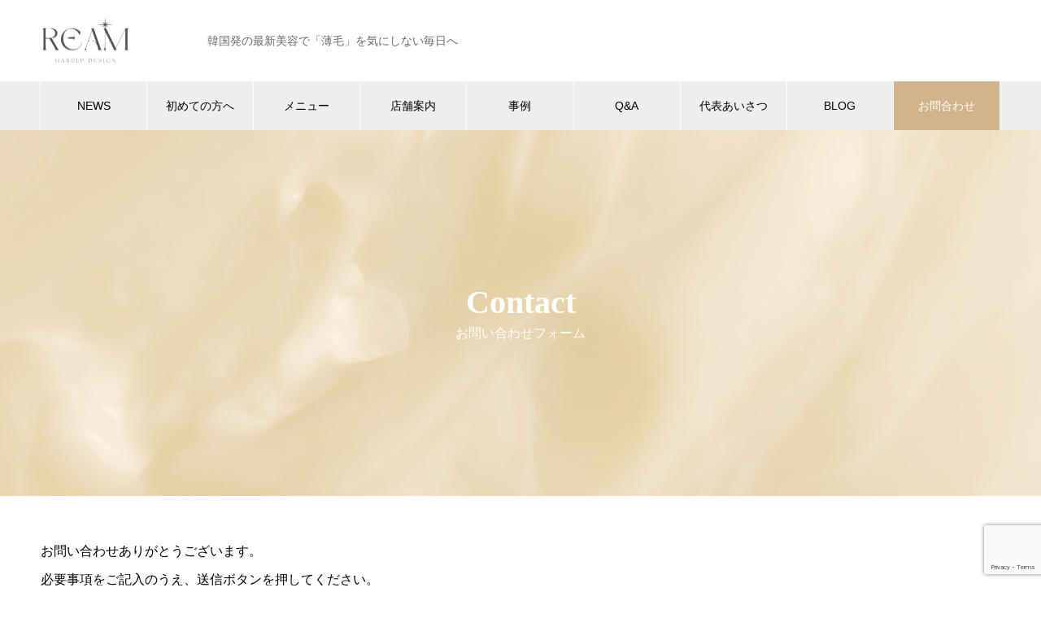

--- FILE ---
content_type: text/html; charset=UTF-8
request_url: http://hairlp.design/contact/
body_size: 11813
content:
<!DOCTYPE html>
<html lang="ja" prefix="og: https://ogp.me/ns#">
<head>
<meta charset="UTF-8">
  <meta name="viewport" content="width=device-width, initial-scale=1">
  <meta name="description" content="お問い合わせありがとうございます。必要事項をご記入のうえ、送信ボタンを押してください。ご返信は通常２〜３営業日内にご連絡いたします。">
  <title>お問い合わせフォーム &#8211; 頭皮タトゥー専門店 REAM</title>
<meta name='robots' content='max-image-preview:large' />
<link rel='dns-prefetch' href='//webfonts.xserver.jp' />
<link rel="alternate" type="application/rss+xml" title="頭皮タトゥー専門店 REAM &raquo; フィード" href="http://hairlp.design/feed/" />
<link rel="alternate" type="application/rss+xml" title="頭皮タトゥー専門店 REAM &raquo; コメントフィード" href="http://hairlp.design/comments/feed/" />
<link rel="alternate" title="oEmbed (JSON)" type="application/json+oembed" href="http://hairlp.design/wp-json/oembed/1.0/embed?url=http%3A%2F%2Fhairlp.design%2Fcontact%2F" />
<link rel="alternate" title="oEmbed (XML)" type="text/xml+oembed" href="http://hairlp.design/wp-json/oembed/1.0/embed?url=http%3A%2F%2Fhairlp.design%2Fcontact%2F&#038;format=xml" />
<link rel="preconnect" href="https://fonts.googleapis.com">
<link rel="preconnect" href="https://fonts.gstatic.com" crossorigin>
<link href="https://fonts.googleapis.com/css2?family=Noto+Sans+JP:wght@400;600" rel="stylesheet">
<style id='wp-img-auto-sizes-contain-inline-css' type='text/css'>
img:is([sizes=auto i],[sizes^="auto," i]){contain-intrinsic-size:3000px 1500px}
/*# sourceURL=wp-img-auto-sizes-contain-inline-css */
</style>
<style id='wp-block-library-inline-css' type='text/css'>
:root{--wp-block-synced-color:#7a00df;--wp-block-synced-color--rgb:122,0,223;--wp-bound-block-color:var(--wp-block-synced-color);--wp-editor-canvas-background:#ddd;--wp-admin-theme-color:#007cba;--wp-admin-theme-color--rgb:0,124,186;--wp-admin-theme-color-darker-10:#006ba1;--wp-admin-theme-color-darker-10--rgb:0,107,160.5;--wp-admin-theme-color-darker-20:#005a87;--wp-admin-theme-color-darker-20--rgb:0,90,135;--wp-admin-border-width-focus:2px}@media (min-resolution:192dpi){:root{--wp-admin-border-width-focus:1.5px}}.wp-element-button{cursor:pointer}:root .has-very-light-gray-background-color{background-color:#eee}:root .has-very-dark-gray-background-color{background-color:#313131}:root .has-very-light-gray-color{color:#eee}:root .has-very-dark-gray-color{color:#313131}:root .has-vivid-green-cyan-to-vivid-cyan-blue-gradient-background{background:linear-gradient(135deg,#00d084,#0693e3)}:root .has-purple-crush-gradient-background{background:linear-gradient(135deg,#34e2e4,#4721fb 50%,#ab1dfe)}:root .has-hazy-dawn-gradient-background{background:linear-gradient(135deg,#faaca8,#dad0ec)}:root .has-subdued-olive-gradient-background{background:linear-gradient(135deg,#fafae1,#67a671)}:root .has-atomic-cream-gradient-background{background:linear-gradient(135deg,#fdd79a,#004a59)}:root .has-nightshade-gradient-background{background:linear-gradient(135deg,#330968,#31cdcf)}:root .has-midnight-gradient-background{background:linear-gradient(135deg,#020381,#2874fc)}:root{--wp--preset--font-size--normal:16px;--wp--preset--font-size--huge:42px}.has-regular-font-size{font-size:1em}.has-larger-font-size{font-size:2.625em}.has-normal-font-size{font-size:var(--wp--preset--font-size--normal)}.has-huge-font-size{font-size:var(--wp--preset--font-size--huge)}.has-text-align-center{text-align:center}.has-text-align-left{text-align:left}.has-text-align-right{text-align:right}.has-fit-text{white-space:nowrap!important}#end-resizable-editor-section{display:none}.aligncenter{clear:both}.items-justified-left{justify-content:flex-start}.items-justified-center{justify-content:center}.items-justified-right{justify-content:flex-end}.items-justified-space-between{justify-content:space-between}.screen-reader-text{border:0;clip-path:inset(50%);height:1px;margin:-1px;overflow:hidden;padding:0;position:absolute;width:1px;word-wrap:normal!important}.screen-reader-text:focus{background-color:#ddd;clip-path:none;color:#444;display:block;font-size:1em;height:auto;left:5px;line-height:normal;padding:15px 23px 14px;text-decoration:none;top:5px;width:auto;z-index:100000}html :where(.has-border-color){border-style:solid}html :where([style*=border-top-color]){border-top-style:solid}html :where([style*=border-right-color]){border-right-style:solid}html :where([style*=border-bottom-color]){border-bottom-style:solid}html :where([style*=border-left-color]){border-left-style:solid}html :where([style*=border-width]){border-style:solid}html :where([style*=border-top-width]){border-top-style:solid}html :where([style*=border-right-width]){border-right-style:solid}html :where([style*=border-bottom-width]){border-bottom-style:solid}html :where([style*=border-left-width]){border-left-style:solid}html :where(img[class*=wp-image-]){height:auto;max-width:100%}:where(figure){margin:0 0 1em}html :where(.is-position-sticky){--wp-admin--admin-bar--position-offset:var(--wp-admin--admin-bar--height,0px)}@media screen and (max-width:600px){html :where(.is-position-sticky){--wp-admin--admin-bar--position-offset:0px}}

/*# sourceURL=wp-block-library-inline-css */
</style><style id='wp-block-paragraph-inline-css' type='text/css'>
.is-small-text{font-size:.875em}.is-regular-text{font-size:1em}.is-large-text{font-size:2.25em}.is-larger-text{font-size:3em}.has-drop-cap:not(:focus):first-letter{float:left;font-size:8.4em;font-style:normal;font-weight:100;line-height:.68;margin:.05em .1em 0 0;text-transform:uppercase}body.rtl .has-drop-cap:not(:focus):first-letter{float:none;margin-left:.1em}p.has-drop-cap.has-background{overflow:hidden}:root :where(p.has-background){padding:1.25em 2.375em}:where(p.has-text-color:not(.has-link-color)) a{color:inherit}p.has-text-align-left[style*="writing-mode:vertical-lr"],p.has-text-align-right[style*="writing-mode:vertical-rl"]{rotate:180deg}
/*# sourceURL=http://hairlp.design/wp-includes/blocks/paragraph/style.min.css */
</style>
<style id='global-styles-inline-css' type='text/css'>
:root{--wp--preset--aspect-ratio--square: 1;--wp--preset--aspect-ratio--4-3: 4/3;--wp--preset--aspect-ratio--3-4: 3/4;--wp--preset--aspect-ratio--3-2: 3/2;--wp--preset--aspect-ratio--2-3: 2/3;--wp--preset--aspect-ratio--16-9: 16/9;--wp--preset--aspect-ratio--9-16: 9/16;--wp--preset--color--black: #000000;--wp--preset--color--cyan-bluish-gray: #abb8c3;--wp--preset--color--white: #ffffff;--wp--preset--color--pale-pink: #f78da7;--wp--preset--color--vivid-red: #cf2e2e;--wp--preset--color--luminous-vivid-orange: #ff6900;--wp--preset--color--luminous-vivid-amber: #fcb900;--wp--preset--color--light-green-cyan: #7bdcb5;--wp--preset--color--vivid-green-cyan: #00d084;--wp--preset--color--pale-cyan-blue: #8ed1fc;--wp--preset--color--vivid-cyan-blue: #0693e3;--wp--preset--color--vivid-purple: #9b51e0;--wp--preset--gradient--vivid-cyan-blue-to-vivid-purple: linear-gradient(135deg,rgb(6,147,227) 0%,rgb(155,81,224) 100%);--wp--preset--gradient--light-green-cyan-to-vivid-green-cyan: linear-gradient(135deg,rgb(122,220,180) 0%,rgb(0,208,130) 100%);--wp--preset--gradient--luminous-vivid-amber-to-luminous-vivid-orange: linear-gradient(135deg,rgb(252,185,0) 0%,rgb(255,105,0) 100%);--wp--preset--gradient--luminous-vivid-orange-to-vivid-red: linear-gradient(135deg,rgb(255,105,0) 0%,rgb(207,46,46) 100%);--wp--preset--gradient--very-light-gray-to-cyan-bluish-gray: linear-gradient(135deg,rgb(238,238,238) 0%,rgb(169,184,195) 100%);--wp--preset--gradient--cool-to-warm-spectrum: linear-gradient(135deg,rgb(74,234,220) 0%,rgb(151,120,209) 20%,rgb(207,42,186) 40%,rgb(238,44,130) 60%,rgb(251,105,98) 80%,rgb(254,248,76) 100%);--wp--preset--gradient--blush-light-purple: linear-gradient(135deg,rgb(255,206,236) 0%,rgb(152,150,240) 100%);--wp--preset--gradient--blush-bordeaux: linear-gradient(135deg,rgb(254,205,165) 0%,rgb(254,45,45) 50%,rgb(107,0,62) 100%);--wp--preset--gradient--luminous-dusk: linear-gradient(135deg,rgb(255,203,112) 0%,rgb(199,81,192) 50%,rgb(65,88,208) 100%);--wp--preset--gradient--pale-ocean: linear-gradient(135deg,rgb(255,245,203) 0%,rgb(182,227,212) 50%,rgb(51,167,181) 100%);--wp--preset--gradient--electric-grass: linear-gradient(135deg,rgb(202,248,128) 0%,rgb(113,206,126) 100%);--wp--preset--gradient--midnight: linear-gradient(135deg,rgb(2,3,129) 0%,rgb(40,116,252) 100%);--wp--preset--font-size--small: 13px;--wp--preset--font-size--medium: 20px;--wp--preset--font-size--large: 36px;--wp--preset--font-size--x-large: 42px;--wp--preset--spacing--20: 0.44rem;--wp--preset--spacing--30: 0.67rem;--wp--preset--spacing--40: 1rem;--wp--preset--spacing--50: 1.5rem;--wp--preset--spacing--60: 2.25rem;--wp--preset--spacing--70: 3.38rem;--wp--preset--spacing--80: 5.06rem;--wp--preset--shadow--natural: 6px 6px 9px rgba(0, 0, 0, 0.2);--wp--preset--shadow--deep: 12px 12px 50px rgba(0, 0, 0, 0.4);--wp--preset--shadow--sharp: 6px 6px 0px rgba(0, 0, 0, 0.2);--wp--preset--shadow--outlined: 6px 6px 0px -3px rgb(255, 255, 255), 6px 6px rgb(0, 0, 0);--wp--preset--shadow--crisp: 6px 6px 0px rgb(0, 0, 0);}:where(.is-layout-flex){gap: 0.5em;}:where(.is-layout-grid){gap: 0.5em;}body .is-layout-flex{display: flex;}.is-layout-flex{flex-wrap: wrap;align-items: center;}.is-layout-flex > :is(*, div){margin: 0;}body .is-layout-grid{display: grid;}.is-layout-grid > :is(*, div){margin: 0;}:where(.wp-block-columns.is-layout-flex){gap: 2em;}:where(.wp-block-columns.is-layout-grid){gap: 2em;}:where(.wp-block-post-template.is-layout-flex){gap: 1.25em;}:where(.wp-block-post-template.is-layout-grid){gap: 1.25em;}.has-black-color{color: var(--wp--preset--color--black) !important;}.has-cyan-bluish-gray-color{color: var(--wp--preset--color--cyan-bluish-gray) !important;}.has-white-color{color: var(--wp--preset--color--white) !important;}.has-pale-pink-color{color: var(--wp--preset--color--pale-pink) !important;}.has-vivid-red-color{color: var(--wp--preset--color--vivid-red) !important;}.has-luminous-vivid-orange-color{color: var(--wp--preset--color--luminous-vivid-orange) !important;}.has-luminous-vivid-amber-color{color: var(--wp--preset--color--luminous-vivid-amber) !important;}.has-light-green-cyan-color{color: var(--wp--preset--color--light-green-cyan) !important;}.has-vivid-green-cyan-color{color: var(--wp--preset--color--vivid-green-cyan) !important;}.has-pale-cyan-blue-color{color: var(--wp--preset--color--pale-cyan-blue) !important;}.has-vivid-cyan-blue-color{color: var(--wp--preset--color--vivid-cyan-blue) !important;}.has-vivid-purple-color{color: var(--wp--preset--color--vivid-purple) !important;}.has-black-background-color{background-color: var(--wp--preset--color--black) !important;}.has-cyan-bluish-gray-background-color{background-color: var(--wp--preset--color--cyan-bluish-gray) !important;}.has-white-background-color{background-color: var(--wp--preset--color--white) !important;}.has-pale-pink-background-color{background-color: var(--wp--preset--color--pale-pink) !important;}.has-vivid-red-background-color{background-color: var(--wp--preset--color--vivid-red) !important;}.has-luminous-vivid-orange-background-color{background-color: var(--wp--preset--color--luminous-vivid-orange) !important;}.has-luminous-vivid-amber-background-color{background-color: var(--wp--preset--color--luminous-vivid-amber) !important;}.has-light-green-cyan-background-color{background-color: var(--wp--preset--color--light-green-cyan) !important;}.has-vivid-green-cyan-background-color{background-color: var(--wp--preset--color--vivid-green-cyan) !important;}.has-pale-cyan-blue-background-color{background-color: var(--wp--preset--color--pale-cyan-blue) !important;}.has-vivid-cyan-blue-background-color{background-color: var(--wp--preset--color--vivid-cyan-blue) !important;}.has-vivid-purple-background-color{background-color: var(--wp--preset--color--vivid-purple) !important;}.has-black-border-color{border-color: var(--wp--preset--color--black) !important;}.has-cyan-bluish-gray-border-color{border-color: var(--wp--preset--color--cyan-bluish-gray) !important;}.has-white-border-color{border-color: var(--wp--preset--color--white) !important;}.has-pale-pink-border-color{border-color: var(--wp--preset--color--pale-pink) !important;}.has-vivid-red-border-color{border-color: var(--wp--preset--color--vivid-red) !important;}.has-luminous-vivid-orange-border-color{border-color: var(--wp--preset--color--luminous-vivid-orange) !important;}.has-luminous-vivid-amber-border-color{border-color: var(--wp--preset--color--luminous-vivid-amber) !important;}.has-light-green-cyan-border-color{border-color: var(--wp--preset--color--light-green-cyan) !important;}.has-vivid-green-cyan-border-color{border-color: var(--wp--preset--color--vivid-green-cyan) !important;}.has-pale-cyan-blue-border-color{border-color: var(--wp--preset--color--pale-cyan-blue) !important;}.has-vivid-cyan-blue-border-color{border-color: var(--wp--preset--color--vivid-cyan-blue) !important;}.has-vivid-purple-border-color{border-color: var(--wp--preset--color--vivid-purple) !important;}.has-vivid-cyan-blue-to-vivid-purple-gradient-background{background: var(--wp--preset--gradient--vivid-cyan-blue-to-vivid-purple) !important;}.has-light-green-cyan-to-vivid-green-cyan-gradient-background{background: var(--wp--preset--gradient--light-green-cyan-to-vivid-green-cyan) !important;}.has-luminous-vivid-amber-to-luminous-vivid-orange-gradient-background{background: var(--wp--preset--gradient--luminous-vivid-amber-to-luminous-vivid-orange) !important;}.has-luminous-vivid-orange-to-vivid-red-gradient-background{background: var(--wp--preset--gradient--luminous-vivid-orange-to-vivid-red) !important;}.has-very-light-gray-to-cyan-bluish-gray-gradient-background{background: var(--wp--preset--gradient--very-light-gray-to-cyan-bluish-gray) !important;}.has-cool-to-warm-spectrum-gradient-background{background: var(--wp--preset--gradient--cool-to-warm-spectrum) !important;}.has-blush-light-purple-gradient-background{background: var(--wp--preset--gradient--blush-light-purple) !important;}.has-blush-bordeaux-gradient-background{background: var(--wp--preset--gradient--blush-bordeaux) !important;}.has-luminous-dusk-gradient-background{background: var(--wp--preset--gradient--luminous-dusk) !important;}.has-pale-ocean-gradient-background{background: var(--wp--preset--gradient--pale-ocean) !important;}.has-electric-grass-gradient-background{background: var(--wp--preset--gradient--electric-grass) !important;}.has-midnight-gradient-background{background: var(--wp--preset--gradient--midnight) !important;}.has-small-font-size{font-size: var(--wp--preset--font-size--small) !important;}.has-medium-font-size{font-size: var(--wp--preset--font-size--medium) !important;}.has-large-font-size{font-size: var(--wp--preset--font-size--large) !important;}.has-x-large-font-size{font-size: var(--wp--preset--font-size--x-large) !important;}
/*# sourceURL=global-styles-inline-css */
</style>

<style id='classic-theme-styles-inline-css' type='text/css'>
/*! This file is auto-generated */
.wp-block-button__link{color:#fff;background-color:#32373c;border-radius:9999px;box-shadow:none;text-decoration:none;padding:calc(.667em + 2px) calc(1.333em + 2px);font-size:1.125em}.wp-block-file__button{background:#32373c;color:#fff;text-decoration:none}
/*# sourceURL=/wp-includes/css/classic-themes.min.css */
</style>
<link rel='stylesheet' id='contact-form-7-css' href='http://hairlp.design/wp-content/plugins/contact-form-7/includes/css/styles.css?ver=6.1.4' type='text/css' media='all' />
<link rel='stylesheet' id='nano-style-css' href='http://hairlp.design/wp-content/themes/nano_tcd065/style.css?ver=1.22' type='text/css' media='all' />
<link rel='stylesheet' id='design-plus-css' href='http://hairlp.design/wp-content/themes/nano_tcd065/assets/css/design-plus.css?ver=1.22' type='text/css' media='all' />
<style>:root {
  --tcd-font-type1: Arial,"Hiragino Sans","Yu Gothic Medium","Meiryo",sans-serif;
  --tcd-font-type2: "Times New Roman",Times,"Yu Mincho","游明朝","游明朝体","Hiragino Mincho Pro",serif;
  --tcd-font-type3: Palatino,"Yu Kyokasho","游教科書体","UD デジタル 教科書体 N","游明朝","游明朝体","Hiragino Mincho Pro","Meiryo",serif;
  --tcd-font-type-logo: "Noto Sans JP",sans-serif;
}</style>
<script type="text/javascript" src="http://hairlp.design/wp-includes/js/jquery/jquery.min.js?ver=3.7.1" id="jquery-core-js"></script>
<script type="text/javascript" src="http://hairlp.design/wp-includes/js/jquery/jquery-migrate.min.js?ver=3.4.1" id="jquery-migrate-js"></script>
<script type="text/javascript" src="//webfonts.xserver.jp/js/xserverv3.js?fadein=0&amp;ver=2.0.9" id="typesquare_std-js"></script>
<link rel="https://api.w.org/" href="http://hairlp.design/wp-json/" /><link rel="alternate" title="JSON" type="application/json" href="http://hairlp.design/wp-json/wp/v2/pages/264" /><link rel="canonical" href="http://hairlp.design/contact/" />
<link rel='shortlink' href='http://hairlp.design/?p=264' />
<link rel="shortcut icon" href="http://hairlp.design/wp-content/uploads/2023/09/Main-Logo-1.png">
<style>
.c-comment__form-submit:hover,.p-cb__item-btn a,.c-pw__btn,.p-readmore__btn:hover,.p-page-links a:hover span,.p-page-links > span,.p-pager a:hover,.p-pager span,.p-pagetop:focus,.p-pagetop:hover,.p-widget__title{background: #0c3c7c}.p-breadcrumb__item{color: #0c3c7c}.widget_nav_menu a:hover,.p-article02 a:hover .p-article02__title{color: #0c3c7c}.p-entry__body a,.custom-html-widget a{color: #c10042}body{font-family: var(--tcd-font-type1)}.c-logo,.p-page-header__title,.p-banner__title,.p-cover__title,.p-archive-header__title,.p-article05__title,.p-article09__title,.p-cb__item-title,.p-article11__title,.p-article12__title,.p-index-content01__title,.p-header-content__title,.p-megamenu01__item-list > li > a,.p-article13__title,.p-megamenu02__title,.p-cover__header-title{font-family: var(--tcd-font-type2)}.c-font-type--logo{font-family: var(--tcd-font-type-logo);font-weight: bold}.p-hover-effect--type1:hover img{-webkit-transform: scale(1.2);transform: scale(1.2)}.p-blog__title{color: #000000;font-size: 28px}.p-cat--1{color: ;border: 1px solid }.p-article04:hover a .p-article04__title{color: #d2b48c}.p-article06__content{border-left: 4px solid #d2b48c}.p-article06__title a:hover{color: #d2b48c}.p-article06__cat:hover{background: #d2b48c}.l-header{background: #ffffff}.l-header--fixed.is-active{background: #ffffff}.l-header__desc{color: #696969;font-size: 14px}.l-header__nav{background: #eeeeee}.p-global-nav > li > a,.p-menu-btn{color: #000000}.p-global-nav > li > a:hover,.p-global-nav > .current-menu-item > a,.p-global-nav > .current-menu-ancestor > a,.p-global-nav > .current-menu-parent > a{background: #d2b48c;color: #ffffff}.p-global-nav .sub-menu a{background: #696969;color: #ffffff}.p-global-nav .sub-menu a:hover{background: #d2b48c;color: #ffffff}.p-global-nav .menu-item-has-children > a > .p-global-nav__toggle::before{border-color: #000000}.p-megamenu02::before{background: #d2b48c}.p-megamenu02__list a:hover .p-article13__title{color: #d2b48c}.p-footer-banners{background: #f4f4f4}.p-info{background: #ffffff;color: #000000}.p-info__logo{font-size: 40px}.p-info__desc{color: #696969;font-size: 14px}.p-footer-widgets{background: #ffffff;color: #000000}.p-footer-widget__title{color: #d2b48c}.p-footer-nav{background: #696969;color: #ffffff}.p-footer-nav a{color: #ffffff}.p-footer-nav a:hover{color: #f7a81b}.p-copyright{background: #696969}.p-blog__title,.p-entry,.p-headline,.p-cat-list__title{border-top: 3px solid #d2b48c}.p-works-entry__header{border-bottom: 3px solid #d2b48c}.p-article01 a:hover .p-article01__title,.p-article03 a:hover .p-article03__title,.p-article05__link,.p-article08__title a:hover,.p-article09__link,.p-article07 a:hover .p-article07__title,.p-article10 a:hover .p-article10__title{color: #d2b48c}.p-page-header,.p-list__item a::before,.p-cover__header,.p-works-entry__cat:hover,.p-service-cat-header{background: #d2b48c}.p-page-header__title,.p-cover__header-title{color: #ffffff;font-size: 32px}.p-page-header__sub,.p-cover__header-sub{color: #ffffff;font-size: 16px}.p-cover{background-image: url(http://hairlp.design/wp-content/uploads/2023/09/タイトルヘッダー1.png)}.p-cover::before{background: rgba(0, 0, 0, 0)}.p-cover__title{color: #ffffff;font-size: 40px}.p-cover__sub{color: #ffffff}.p-archive-header__title{color: #000000;font-size: 38px}.p-archive-header__desc{color: #000000;font-size: 16px}.p-entry__title{font-size: 32px}.p-entry__body{font-size: 16px}@media screen and (max-width: 767px) {.p-blog__title{font-size: 24px}.p-list .is-current > a{color: #d2b48c}.p-cover__title{font-size: 18px}.p-archive-header__title{font-size: 26px}.p-archive-header__desc{font-size: 14px}.p-entry__title{font-size: 20px}.p-entry__body{font-size: 14px}}@media screen and (max-width: 1199px) {.p-global-nav > li > a,.p-global-nav > li > a:hover,.p-accordion-nav li > a,.p-accordion-nav li > a:hover{background: #d2b48c;color: #ffffff}}@media screen and (max-width: 991px) {.p-page-header__title,.p-cover__header-title{font-size: 22px}.p-page-header__sub,.p-cover__header-sub{font-size: 14px}}#site_loader_animation.c-load--type3 i { background: #0c3c7c; }
</style>
		<style type="text/css" id="wp-custom-css">
			.linkBtn {
    position: relative;
    width: 60%;
    margin: 20px auto;
    background: linear-gradient(to bottom, #b8b8b8, #adadad);
    border: 1px solid #ccc;
    border-radius: 5px;
    box-shadow: 0 2px 0 #a3a3a3;
    font-weight: bold;
    transition: all 200ms ease-out;
}

.linkBtn:hover {
    opacity: 0.7;
}

.linkBtn.blue {
    background: linear-gradient(to bottom, #0c3c7c , #2794e2);
    border-color: #73b7f4;
    box-shadow: 0 2px 0 #167dd5;
    text-shadow: 0 0 3px #0e4ad0, 0 0 5px #0e4ad0;
}

.linkBtn.yellow {
    background: linear-gradient(to bottom, #fbe650, #ffcc2d);
    border-color: #fce87f;
    box-shadow: 0 2px 0 #e1ad1c;
    text-shadow: 0 0 3px #b16b02, 0 0 5px #b16b02;
}

.linkBtn.red {
    background: linear-gradient(to bottom, #ff5a5a, #ff2d2d);
    border-color: #fc7f7f;
    box-shadow: 0 2px 0 #d22a2a;
    text-shadow: 0 0 3px #b10202, 0 0 5px #b10202;
}

.linkBtn.pink {
    background: linear-gradient(to bottom, #ffa2c4, #ff80a1);
    border-color: #ffadc7;
    box-shadow: 0 2px 0 #db5b90;
    text-shadow: 0 0 3px #b62c51, 0 0 5px #b62c51;
}

.linkBtn.green {
    background: linear-gradient(to bottom, #5ff7e2, #19e0b6);
    border-color: #8af0d0;
    box-shadow: 0 2px 0 #4bcab9;
    text-shadow: 0 0 3px #00816e, 0 0 5px #00816e;
}

.linkBtn.effect::before {
    display: block;
    position: absolute;
    top: 0;
    left: 0;
    bottom: 0;
    width: 45%;
    height: 100%;
    margin: auto;
    background: linear-gradient(to right, rgba(255,255,255,0), rgba(255,255,255,0.8));
    content: "";
    transform: skew(-45deg) translateX(-100%);
    animation: btn-effect 5000ms linear 0ms infinite normal both;
}

@keyframes btn-effect {
    0% { transform: skew(-45deg) translateX(-150%); opacity: 0; }
    5% { transform: skew(-45deg) translateX(0%); opacity: 1; }
    20% { transform: skew(-45deg) translateX(250%); opacity: 0; }
    100% { transform: skew(-45deg) translateX(250%); opacity: 0; }
}

.linkBtn a {
    display: block;
    width: 100%;
    height: 100%;
    padding: 10px;
    box-sizing: border-box;
    color: #fff;
    text-align: center;
    text-decoration: none;
}

.map {
  width: 100%;
  position: relative;
  padding-top: 56.25%;
}

.map iframe {
  position: absolute;
  top: 0;
  left: 0;
  width: 100%;
  height: 100%;
}

/*ContactForm7カスタマイズ*/
table.CF7_table{
	width:80%;
	margin:0 auto;
	border: 3px solid #e5e5e5;
}

table.CF7_table tr{
	border-top: 1px solid #e5e5e5;
}

.single .entry-content table.CF7_table,
.page .entry-content table.CF7_table{
	display:table;
}

/*入力欄*/
.CF7_table input, .CF7_table textarea {
	border: 1px solid #d8d8d8;
}

.CF7_table ::placeholder {
	color:#797979;
}

/*「必須」文字*/
.CF7_req{
	font-size:.9em;
	padding: 5px;
	background: #f79034;/*オレンジ*/
	color: #fff;
	border-radius: 3px;
	margin-right:1em;
}

/*「任意」文字*/
.CF7_unreq{
	font-size:.9em;
	padding: 5px;
	background: #bdbdbd;/*グレー*/
	color: #fff;
	border-radius: 3px;
	margin-right:1em;
}

/* タイトル列 */
@media screen and (min-width: 768px){
	.CF7_table th{
	width:30%;/*横幅*/
	background-color:#ebedf5;/*ブルーグレー*/
	}
}

/* レスポンシブ */
@media screen and (max-width: 768px){
	table.CF7_table{
	width:95%;
	}
	.CF7_table tr, .CF7_table td, .CF7_table th{
	display: block;
	width: 100%;
	line-height:2.5em;
	}
	.CF7_table th{
	background-color:#ebedf5;
	}
}

/* 「送信する」ボタン */
.wpcf7 input.wpcf7-submit {
	background-color:#f79034;/* オレンジ*/
	border:0;
	color:#fff;
	font-size:1.2em;
	font-weight:bold;
	margin:0 auto;
}

.CF7_btn{
	text-align:center;
	margin-top:20px;
}

.wpcf7-spinner{
	width:0;
	margin:0;
}		</style>
		</head>
<body class="wp-singular page-template-default page page-id-264 wp-embed-responsive wp-theme-nano_tcd065">

  
<div id="site_loader_overlay">
  <div id="site_loader_animation" class="c-load--type3">
        <i></i><i></i><i></i><i></i>
      </div>
</div>

  <header id="js-header" class="l-header l-header--fixed">
    <div class="l-header__inner l-inner">

      <div class="l-header__logo c-logo">
    <a href="http://hairlp.design/">
      <img src="http://hairlp.design/wp-content/uploads/2023/09/ロゴ2.png" alt="頭皮タトゥー専門店 REAM" width="175" height="60.5">
      </a>
  </div>

      <p class="l-header__desc">韓国発の最新美容で「薄毛」を気にしない毎日へ</p>

      
   
    </div>
    <button id="js-menu-btn" class="p-menu-btn c-menu-btn"></button>
    <nav id="js-header__nav" class="l-header__nav">
      <ul id="js-global-nav" class="p-global-nav l-inner"><li id="menu-item-42" class="menu-item menu-item-type-custom menu-item-object-custom menu-item-42"><a href="https://hairlp.design/news">NEWS<span class="p-global-nav__toggle"></span></a></li>
<li id="menu-item-552" class="menu-item menu-item-type-custom menu-item-object-custom menu-item-552"><a href="https://hairlp.design/welcome/">初めての方へ<span class="p-global-nav__toggle"></span></a></li>
<li id="menu-item-218" class="menu-item menu-item-type-post_type menu-item-object-page menu-item-218"><a href="http://hairlp.design/menu/">メニュー<span class="p-global-nav__toggle"></span></a></li>
<li id="menu-item-43" class="menu-item menu-item-type-custom menu-item-object-custom menu-item-has-children menu-item-43"><a href="https://hairlp.design/salon/">店舗案内<span class="p-global-nav__toggle"></span></a>
<ul class="sub-menu">
	<li id="menu-item-508" class="menu-item menu-item-type-custom menu-item-object-custom menu-item-508"><a href="https://hairlp.design/salon/omiya/">大宮店<span class="p-global-nav__toggle"></span></a></li>
	<li id="menu-item-509" class="menu-item menu-item-type-custom menu-item-object-custom menu-item-509"><a href="https://hairlp.design/salon/hasuda/">蓮田店<span class="p-global-nav__toggle"></span></a></li>
</ul>
</li>
<li id="menu-item-77" class="menu-item menu-item-type-custom menu-item-object-custom menu-item-77"><a href="https://hairlp.design/works/">事例<span class="p-global-nav__toggle"></span></a></li>
<li id="menu-item-63" class="menu-item menu-item-type-custom menu-item-object-custom menu-item-63"><a href="https://hairlp.design/faq/">Q&#038;A<span class="p-global-nav__toggle"></span></a></li>
<li id="menu-item-116" class="menu-item menu-item-type-custom menu-item-object-custom menu-item-116"><a href="https://hairlp.design/company/message/">代表あいさつ<span class="p-global-nav__toggle"></span></a></li>
<li id="menu-item-82" class="menu-item menu-item-type-custom menu-item-object-custom menu-item-82"><a href="https://hairlp.design/blog/">BLOG<span class="p-global-nav__toggle"></span></a></li>
<li id="menu-item-61" class="menu-item menu-item-type-custom menu-item-object-custom current-menu-item menu-item-61"><a href="https://hairlp.design/contact/" aria-current="page">お問合わせ<span class="p-global-nav__toggle"></span></a></li>
</ul>      <button id="js-header__nav-close" class="l-header__nav-close p-close-btn">閉じる</button>
    </nav>

    
  </header>
  <main class="l-main">

<div class="l-contents l-contents--no-border">

  <header class="p-cover mt0">
    <div class="p-cover__inner">
    <h1 class="p-cover__title">Contact</h1>
    <p class="p-cover__sub">お問い合わせフォーム</p>
      </div>
</header>

  <div class="l-contents__inner l-inner mt50">

    <div class="l-primary">

      
            <div class="p-entry__body">
        
<p>お問い合わせありがとうございます。<br>必要事項をご記入のうえ、送信ボタンを押してください。<br><br>ご返信は通常２〜３営業日内にご連絡いたします。</p>



<div class="wp-block-contact-form-7-contact-form-selector">
<div class="wpcf7 no-js" id="wpcf7-f263-p264-o1" lang="ja" dir="ltr" data-wpcf7-id="263">
<div class="screen-reader-response"><p role="status" aria-live="polite" aria-atomic="true"></p> <ul></ul></div>
<form action="/contact/#wpcf7-f263-p264-o1" method="post" class="wpcf7-form init" aria-label="コンタクトフォーム" novalidate="novalidate" data-status="init">
<fieldset class="hidden-fields-container"><input type="hidden" name="_wpcf7" value="263" /><input type="hidden" name="_wpcf7_version" value="6.1.4" /><input type="hidden" name="_wpcf7_locale" value="ja" /><input type="hidden" name="_wpcf7_unit_tag" value="wpcf7-f263-p264-o1" /><input type="hidden" name="_wpcf7_container_post" value="264" /><input type="hidden" name="_wpcf7_posted_data_hash" value="" /><input type="hidden" name="_wpcf7_recaptcha_response" value="" />
</fieldset>
<table class="CF7_table">
	<tr>
		<th>
			<p><span class="CF7_req">必須</span> ご相談内容
			</p>
		</th>
		<td>
			<p><span class="wpcf7-form-control-wrap" data-name="checkbox-inq"><span class="wpcf7-form-control wpcf7-checkbox wpcf7-validates-as-required"><span class="wpcf7-list-item first"><input type="checkbox" name="checkbox-inq[]" value="ご予約" /><span class="wpcf7-list-item-label">ご予約</span></span><span class="wpcf7-list-item"><input type="checkbox" name="checkbox-inq[]" value="ご相談" /><span class="wpcf7-list-item-label">ご相談</span></span><span class="wpcf7-list-item"><input type="checkbox" name="checkbox-inq[]" value="ご質問" /><span class="wpcf7-list-item-label">ご質問</span></span><span class="wpcf7-list-item last"><input type="checkbox" name="checkbox-inq[]" value="その他" /><span class="wpcf7-list-item-label">その他</span></span></span></span>
			</p>
		</td>
	</tr>
	<tr>
		<th>
			<p><span class="CF7_req">必須</span> お名前
			</p>
		</th>
		<td>
			<p><span class="wpcf7-form-control-wrap" data-name="your-name"><input size="40" maxlength="400" class="wpcf7-form-control wpcf7-text wpcf7-validates-as-required" aria-required="true" aria-invalid="false" placeholder="例：あなたのお名前" value="" type="text" name="your-name" /></span>
			</p>
		</td>
	</tr>
	<tr>
		<th>
			<p><span class="CF7_req">必須</span> メールアドレス
			</p>
		</th>
		<td>
			<p><span class="wpcf7-form-control-wrap" data-name="your-email"><input size="40" maxlength="400" class="wpcf7-form-control wpcf7-email wpcf7-validates-as-required wpcf7-text wpcf7-validates-as-email" aria-required="true" aria-invalid="false" placeholder="例：×××@×××.com" value="" type="email" name="your-email" /></span>
			</p>
		</td>
	</tr>
	<tr>
		<th>
			<p><span class="CF7_unreq">任意</span>電話番号
			</p>
		</th>
		<td>
			<p><span class="wpcf7-form-control-wrap" data-name="your-tel"><input size="40" maxlength="400" class="wpcf7-form-control wpcf7-text" aria-invalid="false" placeholder="例：03-1234-5678" value="" type="text" name="your-tel" /></span>
			</p>
		</td>
	</tr>
	<tr>
		<th>
			<p><span class="CF7_req">必須</span>お問合せ詳細
			</p>
		</th>
		<td class="message-100">
			<p><span class="wpcf7-form-control-wrap" data-name="your-message"><textarea cols="40" rows="10" maxlength="2000" class="wpcf7-form-control wpcf7-textarea wpcf7-validates-as-required" aria-required="true" aria-invalid="false" placeholder="お問い合わせ内容をご記入ください" name="your-message"></textarea></span>
			</p>
		</td>
	</tr>
</table>
<p class="CF7_btn"><input class="wpcf7-form-control wpcf7-submit has-spinner" type="submit" value="送信する" />
</p>
<p><script>
document.addEventListener( 'wpcf7mailsent', function( event ) {
 location = 'https://hairlp.design/thankspage/';
}, false );
</script>
</p><p style="display: none !important;" class="akismet-fields-container" data-prefix="_wpcf7_ak_"><label>&#916;<textarea name="_wpcf7_ak_hp_textarea" cols="45" rows="8" maxlength="100"></textarea></label><input type="hidden" id="ak_js_1" name="_wpcf7_ak_js" value="138"/><script>document.getElementById( "ak_js_1" ).setAttribute( "value", ( new Date() ).getTime() );</script></p><div class="wpcf7-response-output" aria-hidden="true"></div>
</form>
</div>
</div>



<p></p>



<p></p>
      </div>
          </div><!-- /.l-primary -->
  </div>
</div>

  </main>
  <footer class="l-footer">

        <div class="p-footer-banners">
      <ul class="p-footer-banners__list l-inner">

        <li class="p-footer-banners__list-item p-banner p-banner--lg"><a href=""><div class="p-banner__content"><p></p></div><img width="740" height="280" src="http://hairlp.design/wp-content/uploads/2024/01/カード決済バナー.png" class="attachment-size5 size-size5" alt="" decoding="async" loading="lazy" srcset="http://hairlp.design/wp-content/uploads/2024/01/カード決済バナー.png 740w, http://hairlp.design/wp-content/uploads/2024/01/カード決済バナー-300x114.png 300w" sizes="auto, (max-width: 740px) 100vw, 740px" /></a></li><li class="p-footer-banners__list-item p-banner p-banner--lg"><a href="" target="_blank"><div class="p-banner__content" style="background: linear-gradient(to right, rgba(0,0,0, 0.75) 0%, transparent 75%);"><p></p></div></a></li><li class="p-footer-banners__list-item p-banner p-banner--lg"><a href="" target="_blank"><div class="p-banner__content" style="background: linear-gradient(to right, rgba(0,0,0, 0.75) 0%, transparent 75%);"><p></p></div></a></li>
      </ul>
    </div>
    
    <div class="p-info">
      <div class="p-info__inner l-inner">

        <div class="p-info__logo c-logo">
    <a href="http://hairlp.design/">
    <img src="http://hairlp.design/wp-content/uploads/2023/09/ロゴ2.png" alt="頭皮タトゥー専門店 REAM" width="175" height="60.5">
    </a>
  </div>

        <p class="p-info__desc">韓国発の最新美容で「薄毛」を気にしない毎日へ</p>

	      <ul class="p-social-nav">
                                                                      	      </ul>
      </div>
    </div>
        <ul id="menu-%e3%82%b5%e3%83%b3%e3%83%97%e3%83%ab%e3%83%a1%e3%83%8b%e3%83%a5%e3%83%bc" class="p-footer-nav"><li class="menu-item menu-item-type-custom menu-item-object-custom menu-item-42"><a href="https://hairlp.design/news">NEWS</a></li>
<li class="menu-item menu-item-type-custom menu-item-object-custom menu-item-552"><a href="https://hairlp.design/welcome/">初めての方へ</a></li>
<li class="menu-item menu-item-type-post_type menu-item-object-page menu-item-218"><a href="http://hairlp.design/menu/">メニュー</a></li>
<li class="menu-item menu-item-type-custom menu-item-object-custom menu-item-43"><a href="https://hairlp.design/salon/">店舗案内</a></li>
<li class="menu-item menu-item-type-custom menu-item-object-custom menu-item-77"><a href="https://hairlp.design/works/">事例</a></li>
<li class="menu-item menu-item-type-custom menu-item-object-custom menu-item-63"><a href="https://hairlp.design/faq/">Q&#038;A</a></li>
<li class="menu-item menu-item-type-custom menu-item-object-custom menu-item-116"><a href="https://hairlp.design/company/message/">代表あいさつ</a></li>
<li class="menu-item menu-item-type-custom menu-item-object-custom menu-item-82"><a href="https://hairlp.design/blog/">BLOG</a></li>
<li class="menu-item menu-item-type-custom menu-item-object-custom current-menu-item menu-item-61"><a href="https://hairlp.design/contact/" aria-current="page">お問合わせ</a></li>
</ul>    <p class="p-copyright">
      <small>Copyright © Hairlp Design REAM All Rights Reserved.</small>
    </p>
    <div id="js-pagetop" class="p-pagetop"><a href="#"></a></div>
  </footer>
  <script type="speculationrules">
{"prefetch":[{"source":"document","where":{"and":[{"href_matches":"/*"},{"not":{"href_matches":["/wp-*.php","/wp-admin/*","/wp-content/uploads/*","/wp-content/*","/wp-content/plugins/*","/wp-content/themes/nano_tcd065/*","/*\\?(.+)"]}},{"not":{"selector_matches":"a[rel~=\"nofollow\"]"}},{"not":{"selector_matches":".no-prefetch, .no-prefetch a"}}]},"eagerness":"conservative"}]}
</script>
  <script type="text/javascript" src="http://hairlp.design/wp-includes/js/dist/hooks.min.js?ver=dd5603f07f9220ed27f1" id="wp-hooks-js"></script>
<script type="text/javascript" src="http://hairlp.design/wp-includes/js/dist/i18n.min.js?ver=c26c3dc7bed366793375" id="wp-i18n-js"></script>
<script type="text/javascript" id="wp-i18n-js-after">
/* <![CDATA[ */
wp.i18n.setLocaleData( { 'text direction\u0004ltr': [ 'ltr' ] } );
//# sourceURL=wp-i18n-js-after
/* ]]> */
</script>
<script type="text/javascript" src="http://hairlp.design/wp-content/plugins/contact-form-7/includes/swv/js/index.js?ver=6.1.4" id="swv-js"></script>
<script type="text/javascript" id="contact-form-7-js-translations">
/* <![CDATA[ */
( function( domain, translations ) {
	var localeData = translations.locale_data[ domain ] || translations.locale_data.messages;
	localeData[""].domain = domain;
	wp.i18n.setLocaleData( localeData, domain );
} )( "contact-form-7", {"translation-revision-date":"2025-11-30 08:12:23+0000","generator":"GlotPress\/4.0.3","domain":"messages","locale_data":{"messages":{"":{"domain":"messages","plural-forms":"nplurals=1; plural=0;","lang":"ja_JP"},"This contact form is placed in the wrong place.":["\u3053\u306e\u30b3\u30f3\u30bf\u30af\u30c8\u30d5\u30a9\u30fc\u30e0\u306f\u9593\u9055\u3063\u305f\u4f4d\u7f6e\u306b\u7f6e\u304b\u308c\u3066\u3044\u307e\u3059\u3002"],"Error:":["\u30a8\u30e9\u30fc:"]}},"comment":{"reference":"includes\/js\/index.js"}} );
//# sourceURL=contact-form-7-js-translations
/* ]]> */
</script>
<script type="text/javascript" id="contact-form-7-js-before">
/* <![CDATA[ */
var wpcf7 = {
    "api": {
        "root": "http:\/\/hairlp.design\/wp-json\/",
        "namespace": "contact-form-7\/v1"
    }
};
//# sourceURL=contact-form-7-js-before
/* ]]> */
</script>
<script type="text/javascript" src="http://hairlp.design/wp-content/plugins/contact-form-7/includes/js/index.js?ver=6.1.4" id="contact-form-7-js"></script>
<script type="text/javascript" src="http://hairlp.design/wp-content/themes/nano_tcd065/assets/js/bundle.js?ver=1.22" id="nano-bundle-js"></script>
<script type="text/javascript" src="http://hairlp.design/wp-content/themes/nano_tcd065/assets/js/jscript.js?ver=1.22" id="nano-lang-js"></script>
<script type="text/javascript" src="https://www.google.com/recaptcha/api.js?render=6Lcg5owoAAAAAI57K_gonxXcUjxR8vMcLQbVd7tU&amp;ver=3.0" id="google-recaptcha-js"></script>
<script type="text/javascript" src="http://hairlp.design/wp-includes/js/dist/vendor/wp-polyfill.min.js?ver=3.15.0" id="wp-polyfill-js"></script>
<script type="text/javascript" id="wpcf7-recaptcha-js-before">
/* <![CDATA[ */
var wpcf7_recaptcha = {
    "sitekey": "6Lcg5owoAAAAAI57K_gonxXcUjxR8vMcLQbVd7tU",
    "actions": {
        "homepage": "homepage",
        "contactform": "contactform"
    }
};
//# sourceURL=wpcf7-recaptcha-js-before
/* ]]> */
</script>
<script type="text/javascript" src="http://hairlp.design/wp-content/plugins/contact-form-7/modules/recaptcha/index.js?ver=6.1.4" id="wpcf7-recaptcha-js"></script>
<script>
(function($) {
  var initialized = false;
  var initialize = function() {
    if (initialized) return;
    initialized = true;

    $(document).trigger('js-initialized');
    $(window).trigger('resize').trigger('scroll');
  };

  	$(window).load(function() {
    setTimeout(initialize, 800);
		$('#site_loader_animation:not(:hidden, :animated)').delay(600).fadeOut(400);
		$('#site_loader_overlay:not(:hidden, :animated)').delay(900).fadeOut(800);
	});
	setTimeout(function(){
		setTimeout(initialize, 800);
		$('#site_loader_animation:not(:hidden, :animated)').delay(600).fadeOut(400);
		$('#site_loader_overlay:not(:hidden, :animated)').delay(900).fadeOut(800);
	}, 3000);

  
})(jQuery);
</script>
</body>
</html>


--- FILE ---
content_type: text/html; charset=utf-8
request_url: https://www.google.com/recaptcha/api2/anchor?ar=1&k=6Lcg5owoAAAAAI57K_gonxXcUjxR8vMcLQbVd7tU&co=aHR0cDovL2hhaXJscC5kZXNpZ246ODA.&hl=en&v=7gg7H51Q-naNfhmCP3_R47ho&size=invisible&anchor-ms=20000&execute-ms=15000&cb=fg3l17he2bi5
body_size: 48177
content:
<!DOCTYPE HTML><html dir="ltr" lang="en"><head><meta http-equiv="Content-Type" content="text/html; charset=UTF-8">
<meta http-equiv="X-UA-Compatible" content="IE=edge">
<title>reCAPTCHA</title>
<style type="text/css">
/* cyrillic-ext */
@font-face {
  font-family: 'Roboto';
  font-style: normal;
  font-weight: 400;
  font-stretch: 100%;
  src: url(//fonts.gstatic.com/s/roboto/v48/KFO7CnqEu92Fr1ME7kSn66aGLdTylUAMa3GUBHMdazTgWw.woff2) format('woff2');
  unicode-range: U+0460-052F, U+1C80-1C8A, U+20B4, U+2DE0-2DFF, U+A640-A69F, U+FE2E-FE2F;
}
/* cyrillic */
@font-face {
  font-family: 'Roboto';
  font-style: normal;
  font-weight: 400;
  font-stretch: 100%;
  src: url(//fonts.gstatic.com/s/roboto/v48/KFO7CnqEu92Fr1ME7kSn66aGLdTylUAMa3iUBHMdazTgWw.woff2) format('woff2');
  unicode-range: U+0301, U+0400-045F, U+0490-0491, U+04B0-04B1, U+2116;
}
/* greek-ext */
@font-face {
  font-family: 'Roboto';
  font-style: normal;
  font-weight: 400;
  font-stretch: 100%;
  src: url(//fonts.gstatic.com/s/roboto/v48/KFO7CnqEu92Fr1ME7kSn66aGLdTylUAMa3CUBHMdazTgWw.woff2) format('woff2');
  unicode-range: U+1F00-1FFF;
}
/* greek */
@font-face {
  font-family: 'Roboto';
  font-style: normal;
  font-weight: 400;
  font-stretch: 100%;
  src: url(//fonts.gstatic.com/s/roboto/v48/KFO7CnqEu92Fr1ME7kSn66aGLdTylUAMa3-UBHMdazTgWw.woff2) format('woff2');
  unicode-range: U+0370-0377, U+037A-037F, U+0384-038A, U+038C, U+038E-03A1, U+03A3-03FF;
}
/* math */
@font-face {
  font-family: 'Roboto';
  font-style: normal;
  font-weight: 400;
  font-stretch: 100%;
  src: url(//fonts.gstatic.com/s/roboto/v48/KFO7CnqEu92Fr1ME7kSn66aGLdTylUAMawCUBHMdazTgWw.woff2) format('woff2');
  unicode-range: U+0302-0303, U+0305, U+0307-0308, U+0310, U+0312, U+0315, U+031A, U+0326-0327, U+032C, U+032F-0330, U+0332-0333, U+0338, U+033A, U+0346, U+034D, U+0391-03A1, U+03A3-03A9, U+03B1-03C9, U+03D1, U+03D5-03D6, U+03F0-03F1, U+03F4-03F5, U+2016-2017, U+2034-2038, U+203C, U+2040, U+2043, U+2047, U+2050, U+2057, U+205F, U+2070-2071, U+2074-208E, U+2090-209C, U+20D0-20DC, U+20E1, U+20E5-20EF, U+2100-2112, U+2114-2115, U+2117-2121, U+2123-214F, U+2190, U+2192, U+2194-21AE, U+21B0-21E5, U+21F1-21F2, U+21F4-2211, U+2213-2214, U+2216-22FF, U+2308-230B, U+2310, U+2319, U+231C-2321, U+2336-237A, U+237C, U+2395, U+239B-23B7, U+23D0, U+23DC-23E1, U+2474-2475, U+25AF, U+25B3, U+25B7, U+25BD, U+25C1, U+25CA, U+25CC, U+25FB, U+266D-266F, U+27C0-27FF, U+2900-2AFF, U+2B0E-2B11, U+2B30-2B4C, U+2BFE, U+3030, U+FF5B, U+FF5D, U+1D400-1D7FF, U+1EE00-1EEFF;
}
/* symbols */
@font-face {
  font-family: 'Roboto';
  font-style: normal;
  font-weight: 400;
  font-stretch: 100%;
  src: url(//fonts.gstatic.com/s/roboto/v48/KFO7CnqEu92Fr1ME7kSn66aGLdTylUAMaxKUBHMdazTgWw.woff2) format('woff2');
  unicode-range: U+0001-000C, U+000E-001F, U+007F-009F, U+20DD-20E0, U+20E2-20E4, U+2150-218F, U+2190, U+2192, U+2194-2199, U+21AF, U+21E6-21F0, U+21F3, U+2218-2219, U+2299, U+22C4-22C6, U+2300-243F, U+2440-244A, U+2460-24FF, U+25A0-27BF, U+2800-28FF, U+2921-2922, U+2981, U+29BF, U+29EB, U+2B00-2BFF, U+4DC0-4DFF, U+FFF9-FFFB, U+10140-1018E, U+10190-1019C, U+101A0, U+101D0-101FD, U+102E0-102FB, U+10E60-10E7E, U+1D2C0-1D2D3, U+1D2E0-1D37F, U+1F000-1F0FF, U+1F100-1F1AD, U+1F1E6-1F1FF, U+1F30D-1F30F, U+1F315, U+1F31C, U+1F31E, U+1F320-1F32C, U+1F336, U+1F378, U+1F37D, U+1F382, U+1F393-1F39F, U+1F3A7-1F3A8, U+1F3AC-1F3AF, U+1F3C2, U+1F3C4-1F3C6, U+1F3CA-1F3CE, U+1F3D4-1F3E0, U+1F3ED, U+1F3F1-1F3F3, U+1F3F5-1F3F7, U+1F408, U+1F415, U+1F41F, U+1F426, U+1F43F, U+1F441-1F442, U+1F444, U+1F446-1F449, U+1F44C-1F44E, U+1F453, U+1F46A, U+1F47D, U+1F4A3, U+1F4B0, U+1F4B3, U+1F4B9, U+1F4BB, U+1F4BF, U+1F4C8-1F4CB, U+1F4D6, U+1F4DA, U+1F4DF, U+1F4E3-1F4E6, U+1F4EA-1F4ED, U+1F4F7, U+1F4F9-1F4FB, U+1F4FD-1F4FE, U+1F503, U+1F507-1F50B, U+1F50D, U+1F512-1F513, U+1F53E-1F54A, U+1F54F-1F5FA, U+1F610, U+1F650-1F67F, U+1F687, U+1F68D, U+1F691, U+1F694, U+1F698, U+1F6AD, U+1F6B2, U+1F6B9-1F6BA, U+1F6BC, U+1F6C6-1F6CF, U+1F6D3-1F6D7, U+1F6E0-1F6EA, U+1F6F0-1F6F3, U+1F6F7-1F6FC, U+1F700-1F7FF, U+1F800-1F80B, U+1F810-1F847, U+1F850-1F859, U+1F860-1F887, U+1F890-1F8AD, U+1F8B0-1F8BB, U+1F8C0-1F8C1, U+1F900-1F90B, U+1F93B, U+1F946, U+1F984, U+1F996, U+1F9E9, U+1FA00-1FA6F, U+1FA70-1FA7C, U+1FA80-1FA89, U+1FA8F-1FAC6, U+1FACE-1FADC, U+1FADF-1FAE9, U+1FAF0-1FAF8, U+1FB00-1FBFF;
}
/* vietnamese */
@font-face {
  font-family: 'Roboto';
  font-style: normal;
  font-weight: 400;
  font-stretch: 100%;
  src: url(//fonts.gstatic.com/s/roboto/v48/KFO7CnqEu92Fr1ME7kSn66aGLdTylUAMa3OUBHMdazTgWw.woff2) format('woff2');
  unicode-range: U+0102-0103, U+0110-0111, U+0128-0129, U+0168-0169, U+01A0-01A1, U+01AF-01B0, U+0300-0301, U+0303-0304, U+0308-0309, U+0323, U+0329, U+1EA0-1EF9, U+20AB;
}
/* latin-ext */
@font-face {
  font-family: 'Roboto';
  font-style: normal;
  font-weight: 400;
  font-stretch: 100%;
  src: url(//fonts.gstatic.com/s/roboto/v48/KFO7CnqEu92Fr1ME7kSn66aGLdTylUAMa3KUBHMdazTgWw.woff2) format('woff2');
  unicode-range: U+0100-02BA, U+02BD-02C5, U+02C7-02CC, U+02CE-02D7, U+02DD-02FF, U+0304, U+0308, U+0329, U+1D00-1DBF, U+1E00-1E9F, U+1EF2-1EFF, U+2020, U+20A0-20AB, U+20AD-20C0, U+2113, U+2C60-2C7F, U+A720-A7FF;
}
/* latin */
@font-face {
  font-family: 'Roboto';
  font-style: normal;
  font-weight: 400;
  font-stretch: 100%;
  src: url(//fonts.gstatic.com/s/roboto/v48/KFO7CnqEu92Fr1ME7kSn66aGLdTylUAMa3yUBHMdazQ.woff2) format('woff2');
  unicode-range: U+0000-00FF, U+0131, U+0152-0153, U+02BB-02BC, U+02C6, U+02DA, U+02DC, U+0304, U+0308, U+0329, U+2000-206F, U+20AC, U+2122, U+2191, U+2193, U+2212, U+2215, U+FEFF, U+FFFD;
}
/* cyrillic-ext */
@font-face {
  font-family: 'Roboto';
  font-style: normal;
  font-weight: 500;
  font-stretch: 100%;
  src: url(//fonts.gstatic.com/s/roboto/v48/KFO7CnqEu92Fr1ME7kSn66aGLdTylUAMa3GUBHMdazTgWw.woff2) format('woff2');
  unicode-range: U+0460-052F, U+1C80-1C8A, U+20B4, U+2DE0-2DFF, U+A640-A69F, U+FE2E-FE2F;
}
/* cyrillic */
@font-face {
  font-family: 'Roboto';
  font-style: normal;
  font-weight: 500;
  font-stretch: 100%;
  src: url(//fonts.gstatic.com/s/roboto/v48/KFO7CnqEu92Fr1ME7kSn66aGLdTylUAMa3iUBHMdazTgWw.woff2) format('woff2');
  unicode-range: U+0301, U+0400-045F, U+0490-0491, U+04B0-04B1, U+2116;
}
/* greek-ext */
@font-face {
  font-family: 'Roboto';
  font-style: normal;
  font-weight: 500;
  font-stretch: 100%;
  src: url(//fonts.gstatic.com/s/roboto/v48/KFO7CnqEu92Fr1ME7kSn66aGLdTylUAMa3CUBHMdazTgWw.woff2) format('woff2');
  unicode-range: U+1F00-1FFF;
}
/* greek */
@font-face {
  font-family: 'Roboto';
  font-style: normal;
  font-weight: 500;
  font-stretch: 100%;
  src: url(//fonts.gstatic.com/s/roboto/v48/KFO7CnqEu92Fr1ME7kSn66aGLdTylUAMa3-UBHMdazTgWw.woff2) format('woff2');
  unicode-range: U+0370-0377, U+037A-037F, U+0384-038A, U+038C, U+038E-03A1, U+03A3-03FF;
}
/* math */
@font-face {
  font-family: 'Roboto';
  font-style: normal;
  font-weight: 500;
  font-stretch: 100%;
  src: url(//fonts.gstatic.com/s/roboto/v48/KFO7CnqEu92Fr1ME7kSn66aGLdTylUAMawCUBHMdazTgWw.woff2) format('woff2');
  unicode-range: U+0302-0303, U+0305, U+0307-0308, U+0310, U+0312, U+0315, U+031A, U+0326-0327, U+032C, U+032F-0330, U+0332-0333, U+0338, U+033A, U+0346, U+034D, U+0391-03A1, U+03A3-03A9, U+03B1-03C9, U+03D1, U+03D5-03D6, U+03F0-03F1, U+03F4-03F5, U+2016-2017, U+2034-2038, U+203C, U+2040, U+2043, U+2047, U+2050, U+2057, U+205F, U+2070-2071, U+2074-208E, U+2090-209C, U+20D0-20DC, U+20E1, U+20E5-20EF, U+2100-2112, U+2114-2115, U+2117-2121, U+2123-214F, U+2190, U+2192, U+2194-21AE, U+21B0-21E5, U+21F1-21F2, U+21F4-2211, U+2213-2214, U+2216-22FF, U+2308-230B, U+2310, U+2319, U+231C-2321, U+2336-237A, U+237C, U+2395, U+239B-23B7, U+23D0, U+23DC-23E1, U+2474-2475, U+25AF, U+25B3, U+25B7, U+25BD, U+25C1, U+25CA, U+25CC, U+25FB, U+266D-266F, U+27C0-27FF, U+2900-2AFF, U+2B0E-2B11, U+2B30-2B4C, U+2BFE, U+3030, U+FF5B, U+FF5D, U+1D400-1D7FF, U+1EE00-1EEFF;
}
/* symbols */
@font-face {
  font-family: 'Roboto';
  font-style: normal;
  font-weight: 500;
  font-stretch: 100%;
  src: url(//fonts.gstatic.com/s/roboto/v48/KFO7CnqEu92Fr1ME7kSn66aGLdTylUAMaxKUBHMdazTgWw.woff2) format('woff2');
  unicode-range: U+0001-000C, U+000E-001F, U+007F-009F, U+20DD-20E0, U+20E2-20E4, U+2150-218F, U+2190, U+2192, U+2194-2199, U+21AF, U+21E6-21F0, U+21F3, U+2218-2219, U+2299, U+22C4-22C6, U+2300-243F, U+2440-244A, U+2460-24FF, U+25A0-27BF, U+2800-28FF, U+2921-2922, U+2981, U+29BF, U+29EB, U+2B00-2BFF, U+4DC0-4DFF, U+FFF9-FFFB, U+10140-1018E, U+10190-1019C, U+101A0, U+101D0-101FD, U+102E0-102FB, U+10E60-10E7E, U+1D2C0-1D2D3, U+1D2E0-1D37F, U+1F000-1F0FF, U+1F100-1F1AD, U+1F1E6-1F1FF, U+1F30D-1F30F, U+1F315, U+1F31C, U+1F31E, U+1F320-1F32C, U+1F336, U+1F378, U+1F37D, U+1F382, U+1F393-1F39F, U+1F3A7-1F3A8, U+1F3AC-1F3AF, U+1F3C2, U+1F3C4-1F3C6, U+1F3CA-1F3CE, U+1F3D4-1F3E0, U+1F3ED, U+1F3F1-1F3F3, U+1F3F5-1F3F7, U+1F408, U+1F415, U+1F41F, U+1F426, U+1F43F, U+1F441-1F442, U+1F444, U+1F446-1F449, U+1F44C-1F44E, U+1F453, U+1F46A, U+1F47D, U+1F4A3, U+1F4B0, U+1F4B3, U+1F4B9, U+1F4BB, U+1F4BF, U+1F4C8-1F4CB, U+1F4D6, U+1F4DA, U+1F4DF, U+1F4E3-1F4E6, U+1F4EA-1F4ED, U+1F4F7, U+1F4F9-1F4FB, U+1F4FD-1F4FE, U+1F503, U+1F507-1F50B, U+1F50D, U+1F512-1F513, U+1F53E-1F54A, U+1F54F-1F5FA, U+1F610, U+1F650-1F67F, U+1F687, U+1F68D, U+1F691, U+1F694, U+1F698, U+1F6AD, U+1F6B2, U+1F6B9-1F6BA, U+1F6BC, U+1F6C6-1F6CF, U+1F6D3-1F6D7, U+1F6E0-1F6EA, U+1F6F0-1F6F3, U+1F6F7-1F6FC, U+1F700-1F7FF, U+1F800-1F80B, U+1F810-1F847, U+1F850-1F859, U+1F860-1F887, U+1F890-1F8AD, U+1F8B0-1F8BB, U+1F8C0-1F8C1, U+1F900-1F90B, U+1F93B, U+1F946, U+1F984, U+1F996, U+1F9E9, U+1FA00-1FA6F, U+1FA70-1FA7C, U+1FA80-1FA89, U+1FA8F-1FAC6, U+1FACE-1FADC, U+1FADF-1FAE9, U+1FAF0-1FAF8, U+1FB00-1FBFF;
}
/* vietnamese */
@font-face {
  font-family: 'Roboto';
  font-style: normal;
  font-weight: 500;
  font-stretch: 100%;
  src: url(//fonts.gstatic.com/s/roboto/v48/KFO7CnqEu92Fr1ME7kSn66aGLdTylUAMa3OUBHMdazTgWw.woff2) format('woff2');
  unicode-range: U+0102-0103, U+0110-0111, U+0128-0129, U+0168-0169, U+01A0-01A1, U+01AF-01B0, U+0300-0301, U+0303-0304, U+0308-0309, U+0323, U+0329, U+1EA0-1EF9, U+20AB;
}
/* latin-ext */
@font-face {
  font-family: 'Roboto';
  font-style: normal;
  font-weight: 500;
  font-stretch: 100%;
  src: url(//fonts.gstatic.com/s/roboto/v48/KFO7CnqEu92Fr1ME7kSn66aGLdTylUAMa3KUBHMdazTgWw.woff2) format('woff2');
  unicode-range: U+0100-02BA, U+02BD-02C5, U+02C7-02CC, U+02CE-02D7, U+02DD-02FF, U+0304, U+0308, U+0329, U+1D00-1DBF, U+1E00-1E9F, U+1EF2-1EFF, U+2020, U+20A0-20AB, U+20AD-20C0, U+2113, U+2C60-2C7F, U+A720-A7FF;
}
/* latin */
@font-face {
  font-family: 'Roboto';
  font-style: normal;
  font-weight: 500;
  font-stretch: 100%;
  src: url(//fonts.gstatic.com/s/roboto/v48/KFO7CnqEu92Fr1ME7kSn66aGLdTylUAMa3yUBHMdazQ.woff2) format('woff2');
  unicode-range: U+0000-00FF, U+0131, U+0152-0153, U+02BB-02BC, U+02C6, U+02DA, U+02DC, U+0304, U+0308, U+0329, U+2000-206F, U+20AC, U+2122, U+2191, U+2193, U+2212, U+2215, U+FEFF, U+FFFD;
}
/* cyrillic-ext */
@font-face {
  font-family: 'Roboto';
  font-style: normal;
  font-weight: 900;
  font-stretch: 100%;
  src: url(//fonts.gstatic.com/s/roboto/v48/KFO7CnqEu92Fr1ME7kSn66aGLdTylUAMa3GUBHMdazTgWw.woff2) format('woff2');
  unicode-range: U+0460-052F, U+1C80-1C8A, U+20B4, U+2DE0-2DFF, U+A640-A69F, U+FE2E-FE2F;
}
/* cyrillic */
@font-face {
  font-family: 'Roboto';
  font-style: normal;
  font-weight: 900;
  font-stretch: 100%;
  src: url(//fonts.gstatic.com/s/roboto/v48/KFO7CnqEu92Fr1ME7kSn66aGLdTylUAMa3iUBHMdazTgWw.woff2) format('woff2');
  unicode-range: U+0301, U+0400-045F, U+0490-0491, U+04B0-04B1, U+2116;
}
/* greek-ext */
@font-face {
  font-family: 'Roboto';
  font-style: normal;
  font-weight: 900;
  font-stretch: 100%;
  src: url(//fonts.gstatic.com/s/roboto/v48/KFO7CnqEu92Fr1ME7kSn66aGLdTylUAMa3CUBHMdazTgWw.woff2) format('woff2');
  unicode-range: U+1F00-1FFF;
}
/* greek */
@font-face {
  font-family: 'Roboto';
  font-style: normal;
  font-weight: 900;
  font-stretch: 100%;
  src: url(//fonts.gstatic.com/s/roboto/v48/KFO7CnqEu92Fr1ME7kSn66aGLdTylUAMa3-UBHMdazTgWw.woff2) format('woff2');
  unicode-range: U+0370-0377, U+037A-037F, U+0384-038A, U+038C, U+038E-03A1, U+03A3-03FF;
}
/* math */
@font-face {
  font-family: 'Roboto';
  font-style: normal;
  font-weight: 900;
  font-stretch: 100%;
  src: url(//fonts.gstatic.com/s/roboto/v48/KFO7CnqEu92Fr1ME7kSn66aGLdTylUAMawCUBHMdazTgWw.woff2) format('woff2');
  unicode-range: U+0302-0303, U+0305, U+0307-0308, U+0310, U+0312, U+0315, U+031A, U+0326-0327, U+032C, U+032F-0330, U+0332-0333, U+0338, U+033A, U+0346, U+034D, U+0391-03A1, U+03A3-03A9, U+03B1-03C9, U+03D1, U+03D5-03D6, U+03F0-03F1, U+03F4-03F5, U+2016-2017, U+2034-2038, U+203C, U+2040, U+2043, U+2047, U+2050, U+2057, U+205F, U+2070-2071, U+2074-208E, U+2090-209C, U+20D0-20DC, U+20E1, U+20E5-20EF, U+2100-2112, U+2114-2115, U+2117-2121, U+2123-214F, U+2190, U+2192, U+2194-21AE, U+21B0-21E5, U+21F1-21F2, U+21F4-2211, U+2213-2214, U+2216-22FF, U+2308-230B, U+2310, U+2319, U+231C-2321, U+2336-237A, U+237C, U+2395, U+239B-23B7, U+23D0, U+23DC-23E1, U+2474-2475, U+25AF, U+25B3, U+25B7, U+25BD, U+25C1, U+25CA, U+25CC, U+25FB, U+266D-266F, U+27C0-27FF, U+2900-2AFF, U+2B0E-2B11, U+2B30-2B4C, U+2BFE, U+3030, U+FF5B, U+FF5D, U+1D400-1D7FF, U+1EE00-1EEFF;
}
/* symbols */
@font-face {
  font-family: 'Roboto';
  font-style: normal;
  font-weight: 900;
  font-stretch: 100%;
  src: url(//fonts.gstatic.com/s/roboto/v48/KFO7CnqEu92Fr1ME7kSn66aGLdTylUAMaxKUBHMdazTgWw.woff2) format('woff2');
  unicode-range: U+0001-000C, U+000E-001F, U+007F-009F, U+20DD-20E0, U+20E2-20E4, U+2150-218F, U+2190, U+2192, U+2194-2199, U+21AF, U+21E6-21F0, U+21F3, U+2218-2219, U+2299, U+22C4-22C6, U+2300-243F, U+2440-244A, U+2460-24FF, U+25A0-27BF, U+2800-28FF, U+2921-2922, U+2981, U+29BF, U+29EB, U+2B00-2BFF, U+4DC0-4DFF, U+FFF9-FFFB, U+10140-1018E, U+10190-1019C, U+101A0, U+101D0-101FD, U+102E0-102FB, U+10E60-10E7E, U+1D2C0-1D2D3, U+1D2E0-1D37F, U+1F000-1F0FF, U+1F100-1F1AD, U+1F1E6-1F1FF, U+1F30D-1F30F, U+1F315, U+1F31C, U+1F31E, U+1F320-1F32C, U+1F336, U+1F378, U+1F37D, U+1F382, U+1F393-1F39F, U+1F3A7-1F3A8, U+1F3AC-1F3AF, U+1F3C2, U+1F3C4-1F3C6, U+1F3CA-1F3CE, U+1F3D4-1F3E0, U+1F3ED, U+1F3F1-1F3F3, U+1F3F5-1F3F7, U+1F408, U+1F415, U+1F41F, U+1F426, U+1F43F, U+1F441-1F442, U+1F444, U+1F446-1F449, U+1F44C-1F44E, U+1F453, U+1F46A, U+1F47D, U+1F4A3, U+1F4B0, U+1F4B3, U+1F4B9, U+1F4BB, U+1F4BF, U+1F4C8-1F4CB, U+1F4D6, U+1F4DA, U+1F4DF, U+1F4E3-1F4E6, U+1F4EA-1F4ED, U+1F4F7, U+1F4F9-1F4FB, U+1F4FD-1F4FE, U+1F503, U+1F507-1F50B, U+1F50D, U+1F512-1F513, U+1F53E-1F54A, U+1F54F-1F5FA, U+1F610, U+1F650-1F67F, U+1F687, U+1F68D, U+1F691, U+1F694, U+1F698, U+1F6AD, U+1F6B2, U+1F6B9-1F6BA, U+1F6BC, U+1F6C6-1F6CF, U+1F6D3-1F6D7, U+1F6E0-1F6EA, U+1F6F0-1F6F3, U+1F6F7-1F6FC, U+1F700-1F7FF, U+1F800-1F80B, U+1F810-1F847, U+1F850-1F859, U+1F860-1F887, U+1F890-1F8AD, U+1F8B0-1F8BB, U+1F8C0-1F8C1, U+1F900-1F90B, U+1F93B, U+1F946, U+1F984, U+1F996, U+1F9E9, U+1FA00-1FA6F, U+1FA70-1FA7C, U+1FA80-1FA89, U+1FA8F-1FAC6, U+1FACE-1FADC, U+1FADF-1FAE9, U+1FAF0-1FAF8, U+1FB00-1FBFF;
}
/* vietnamese */
@font-face {
  font-family: 'Roboto';
  font-style: normal;
  font-weight: 900;
  font-stretch: 100%;
  src: url(//fonts.gstatic.com/s/roboto/v48/KFO7CnqEu92Fr1ME7kSn66aGLdTylUAMa3OUBHMdazTgWw.woff2) format('woff2');
  unicode-range: U+0102-0103, U+0110-0111, U+0128-0129, U+0168-0169, U+01A0-01A1, U+01AF-01B0, U+0300-0301, U+0303-0304, U+0308-0309, U+0323, U+0329, U+1EA0-1EF9, U+20AB;
}
/* latin-ext */
@font-face {
  font-family: 'Roboto';
  font-style: normal;
  font-weight: 900;
  font-stretch: 100%;
  src: url(//fonts.gstatic.com/s/roboto/v48/KFO7CnqEu92Fr1ME7kSn66aGLdTylUAMa3KUBHMdazTgWw.woff2) format('woff2');
  unicode-range: U+0100-02BA, U+02BD-02C5, U+02C7-02CC, U+02CE-02D7, U+02DD-02FF, U+0304, U+0308, U+0329, U+1D00-1DBF, U+1E00-1E9F, U+1EF2-1EFF, U+2020, U+20A0-20AB, U+20AD-20C0, U+2113, U+2C60-2C7F, U+A720-A7FF;
}
/* latin */
@font-face {
  font-family: 'Roboto';
  font-style: normal;
  font-weight: 900;
  font-stretch: 100%;
  src: url(//fonts.gstatic.com/s/roboto/v48/KFO7CnqEu92Fr1ME7kSn66aGLdTylUAMa3yUBHMdazQ.woff2) format('woff2');
  unicode-range: U+0000-00FF, U+0131, U+0152-0153, U+02BB-02BC, U+02C6, U+02DA, U+02DC, U+0304, U+0308, U+0329, U+2000-206F, U+20AC, U+2122, U+2191, U+2193, U+2212, U+2215, U+FEFF, U+FFFD;
}

</style>
<link rel="stylesheet" type="text/css" href="https://www.gstatic.com/recaptcha/releases/7gg7H51Q-naNfhmCP3_R47ho/styles__ltr.css">
<script nonce="pEfh9DgaBezvG0gQV8hkYQ" type="text/javascript">window['__recaptcha_api'] = 'https://www.google.com/recaptcha/api2/';</script>
<script type="text/javascript" src="https://www.gstatic.com/recaptcha/releases/7gg7H51Q-naNfhmCP3_R47ho/recaptcha__en.js" nonce="pEfh9DgaBezvG0gQV8hkYQ">
      
    </script></head>
<body><div id="rc-anchor-alert" class="rc-anchor-alert"></div>
<input type="hidden" id="recaptcha-token" value="[base64]">
<script type="text/javascript" nonce="pEfh9DgaBezvG0gQV8hkYQ">
      recaptcha.anchor.Main.init("[\x22ainput\x22,[\x22bgdata\x22,\x22\x22,\[base64]/[base64]/[base64]/[base64]/cjw8ejpyPj4+eil9Y2F0Y2gobCl7dGhyb3cgbDt9fSxIPWZ1bmN0aW9uKHcsdCx6KXtpZih3PT0xOTR8fHc9PTIwOCl0LnZbd10/dC52W3ddLmNvbmNhdCh6KTp0LnZbd109b2Yoeix0KTtlbHNle2lmKHQuYkImJnchPTMxNylyZXR1cm47dz09NjZ8fHc9PTEyMnx8dz09NDcwfHx3PT00NHx8dz09NDE2fHx3PT0zOTd8fHc9PTQyMXx8dz09Njh8fHc9PTcwfHx3PT0xODQ/[base64]/[base64]/[base64]/bmV3IGRbVl0oSlswXSk6cD09Mj9uZXcgZFtWXShKWzBdLEpbMV0pOnA9PTM/bmV3IGRbVl0oSlswXSxKWzFdLEpbMl0pOnA9PTQ/[base64]/[base64]/[base64]/[base64]\x22,\[base64]\\u003d\\u003d\x22,\[base64]/CgMOZw4fDoSMsUWFqOSlVw413wrYvw5wFYMKUwoZXwrg2wpDCosOnAsKWOwt/[base64]/[base64]/[base64]/wrMaw75xw74LWUvDtsKNTcOmNxHDjMK9w5LChV8Kwog/[base64]/CoGTClcKMw4lawqPCtcKDwpLChsK/w6oYwo3CgXhpw63DnMKJw6/CuMORw4nDlzwXw4Qsw5XClsO9wqfDoXfCpMOAw5lvPBk2BXbDpkF9JA/DqTjDpDJhXsK0wpbDkUHCpWRCG8Kyw7sSBcOTLF7Dr8KywpNFGcOVOiLChMOTwpzDqMOKwqTCqgrCqX06TgE0w6bDlcOPPMKqQH13BsOiw4RQw7zCrMONw7TDisKOwqjDoMKvImHDkHAxwr9Qw5TDtcKGewXCgA5WwowHw5/[base64]/DvyxGw748fjETScK+woIFLcOPE2lMwrrDm8K+wqlUwqY5w4gJIcKxw4XChcO8HsOsQklLwrjDtMO/w73Co1zDvCTChsKwccO2a3UAw5HDmsKVwoh2SU9IwrjDjmvChsOCCMKJwodGbwLDtBfCk1phwqtgID5Mw4pdw4XDvcKzIEbCmHLCmMOrZTLCqSfDjsOBwr1Vwp7Dm8OSB1rDumM5OAzDu8OHwpLDhcOswrF2esOGWcK/wq9oJDYaQsOlwrcKw6N8F0ERAhk3c8OUw4IwRSM0dk3CoMOLAsOswqfDhWvDmMKTfjrCrSDChlpJUMOEw4U1w5jCisK0wqhtw6h5w7oQPkIHAU4iC3vCicKWZsK1WAUFI8ORwosEa8OOwqxZb8KjISxkwppgM8OrwrHDvMOvfhlRwoRFw4bCpy3ChcKFw65ZJR/ClsKzw4jCqwVXCcK4wobDq2fDvcKrw4Yiw6NzNHrCt8KTw6rDg0bCrsKBZcOTOhlVwoPCjgcwSQg+wqF2w77CiMOKwofDjcO4wp3DlnPCl8KBw7Yfw48gw4FtEcKQw6rDvh/Csz7DjThTLcOgasK6Eis3w54nK8Okwo40wrF4WsKgw4Ikw59QesOww4J6XcOpCcOewrsgwrk7KMODwr1lbQhvcn0Bw7kxPR/DnVJVwofDlmTDlsOYWCjCqsOOwqzDnMO2wr43wqMrIhYQPBNbGcOlw5kDTX02wptbB8KLwqjCosOAUj/DmcKUw7pYJyDCsj49w49ewot7bsKBwprCs24NHMOlwpRvwpDDk2DCisKeMsOmLsO0MAzDuQHDssKJw6rCnhl0VMOvw4PCjMKlM3XDvcOuwo8owq7Do8OOLsOmw43ClsKWwpvCrMO7w5DCqcOBasOcw63DuFNnMhHCt8K5w5DDt8OmCiE9D8KOUHlpwoMDw4/[base64]/[base64]/CqMK7wqjDpcOSDMOGVcOyw5MnPcKSwpJrw4V8wpJuwqJ5A8Ofw4bCjjPCtMKkdXUzeMKYw5jDvicOwoRAdMOQB8OpVW/Cl2pjc2jDry48w44efMKYNcKhw57DsX3CozDDm8KfV8O+w7PCvSXCmA/CtxbCo2kYIMKXw7zChBVYw6JKw5jDlwRGA01pOAs+w5/DpnzDq8KEcVTDocOofjVEwqULwpV4wqF+wpPDog8nw7DDskLDnMK6BxjCtzgKw6vCkxR8KH/CvToyZcKUaF/Dg1oqw5rDlsKtwpgENwLCkl42Z8KhFMOBw5PDsyLCnXbDkMOIWsOPw47CvsODw5kiAw3DnMK6QsKzw4h3KsOOw68mw6nCp8KcZ8OKw7kow7AhasOhelHCpsORwoFUw4vClcK0w7HDksOIEwjCnMOTPw7CmW3CqU/Dl8O5w4YpeMOBfmQRJ1VOAWMLw4XCsTEOw4DDnkTDj8KhwqNHw7/CpENLJgDCu0o1DW7CmDEwwostLBvCgMO5wq7CnhlPw7NFw7rDlsKswp7CpV3ChMOLw6AjworCq8OFSMK5KQ8gw4gyPcKfVMKQTAJ7dsKdwrvCs0zDt0dUw51WJsKFw6rDmsKCw6JYZMOyw7nCh3rCuiIRUUwqw6U9LkbCscKvw5l/MnJoelkfwrdiw7YSIcOyBhd5w6E4w4NCSiLDhMORwpB0w4bDpmN1BMOLWnxtZsO3w5HDvMOCLMKGQ8OTWcKuw683PG9awrYVfE3CtRnDoMKMw7guw4Asw6EgfHLCtMO+KgMxwq/Ch8Kawrktwr/[base64]/Cg0LDnsOAw7FNFivDtsKJwqc4XCjDl8OPWcO7T8Opw70Vw6kiLzbDnsO/f8O9NsO0EjHDhnsNw7LDr8OxOkbClUTCjRRFw6nDhHEROMO5OMOWwrjCm2kCwpPCjWXDjXnCq0nDrFPCmRjDo8KLwokncsK5UXvDvhnChcOBYsKOVHjDoB3CqCXDsTbDnMOXCSMvwpB5w6jDhcKJw5DDr2/CgcOEw6vCpcOSUgXCln3DqcOOCsKaccKRQcOzesOQw6fCqMOxw4J1UUfCsXvDu8OITMKqwoTCssONB3gLXsOEw4gYfR8mwqV4CD7CqcOie8K3wroNacKPw5gvw6/DvsK/w43DrcOzwpLCm8KEE0LCj2UHwpXDj1/CmX/Ch8O4KcOhw5BqPMKpw6dNXMO5w5ttRHYkw4Zpwo7DksKHw6/Cq8KGRk02DcOcwq7Cl0zCrcO0fMKDwovDq8O7w5PCrRPDuMO6wrdqLcOPWXMOO8OEP1vDjgBiU8OzasKDwqM4HcOywrjDlykFOQQ1w6xvw4rCj8OTwoHDsMKjaVsVEcKGw4gNwrnCpGFffcKFwqfClcO8PhxaMMOMw5xDwo/CssKyNWbCl1HCmMKYw4Fuw6/Dp8KpX8KUIS3Dm8OqNhTCs8O1wr/CvcKNwp5iw7nCgcKFQMKtDsOcZETDpcO4TMKfwqwheQR4w57DkMKGI2IePsOVw7oJwrvCosOdGcOhw48uw4YvXk9jw7V8w5JGdB5uw442wrvCv8KawozCoMK+AkrDiQTDqcKTwo57wqJNwrJOw7MJw4kkwqzDncObPsKpKcOALUIjwrzCn8Kuw6TCncK4wqc4w7/DgMO/bxp1P8KiPsKYOG8cw5HDk8OVNsK0XXYrwrbClmXCsDVsBcKUCC9rwpTDnsKgw7zDj1oowpwGwqjDklvChi/Cn8Ohwo7CiBhJQsKjwoTCuADCmxpvw5h9wqPDv8ORCSlDw4AHwrHCtsKcwoJTMVXCkMOzOMO2dsKII1hHbxxARcOJw7AAVwbDlMOzHsK2WMKsw6XCocOPwqguN8KoF8OHJVVHZsO4BsKaA8KBw68XFcOwwq3DpcO/TljDil3Dn8KXFcKBw5ADw6jDisOcwr7Co8KxE0zDpcOgXlHDm8Ksw7zCt8KZQF/CjMKsbcKlwogswrjCl8K1QQPDu3R5asOHw57CoBnCoGNYb2TDocOSXmbDpHvCksK0ESg7DkbDuh/CjsOOfA/DvG7Dp8OrCcO+w5AJwqrDmsOSwop1w4DDixRPwo7ClAnCpjTDpMOawoUmLDbCkcK4wp/CmlHDjsKXEsOBwrVLIcOaO07CocKGwrzDg0HDkWp7wp9HPC0gTm06wocWwqvDrmBYP8Kyw5E+U8K9w6zCrsObwrXDqRxiwo0Gw4o+w5FCRCDDmQEcA8KwwonDmi/[base64]/H1cqwpMZwrPDicK2J8O4wqHDmsO9wqHCllUdZ8Kawps5Kzo0wpLCtzbCpQ/[base64]/[base64]/[base64]/wpDChsOtw74rwpXDpBYgw7Ylw5rCicK0ecKGC00ewrrCvjwgXkpOQiQ/w61sQcOFw6nDpRXDtFnDq0ELI8OnP8KSw6vDvMKGX1TDocOPX2bDh8ObQ8KUXwsZAsO7wonDgsK9wobCoFbCtcO9Q8KJw6rDnMKcTcKkEcKMw4VRO201w5LCuEXCpMKBYX7Dkk7Cl19uw7fDlAsSOMKZwp3ChV/Cjyhtw7oXwojCqUXCvhLDjQfCssKTDcKswpVOfsKgM33DksOnw6jDq10jOsOVwqTDpXXCkW5jMsKYdFfDn8KydDjCnBTDhMKYN8OVwqovMT/DqDHCiikYw7rDngLCi8O5w7csTCl5al9ANFpXKsOrw648Y0bDocOMwpHDosOdw7bDrknDicKtw4nDtsO+w50CPXfDlE8sw5fDksOaJMO7w6DCqBDCvWQHw7srwp10QcOIwqXCvMOWQxt/BA/Cnj18wpjCocKgw5JWNH/DlF5/[base64]/CksOWZ8Ohw6/CqG1Qw77DgUAow51BHcKcF2LCj0ZUEsOgOsOKHcKww6hswo1QfsOKw5nCnsOoRFnDgMKYw7jCmcK/w4pewosJb11RwovDumYbHMKrVcOVcsOfw74TRQXDihVABjpGwrrCssOtw7R3HsK5FAF+FB4CacOlUisCZcOUbMOeSWEiQ8Oow5rCusOow5vDhcKpQ0/DpcKcwpvChAA4w7VDwp/[base64]/DicO/wpzCscO4w7LCrMKyFsOyw60LSCNNA1/DjsObDcOXwr9iw7BZw5bDusK/wrRJwp7DmMOGTsO+wpoyw5oXGsKjcQLDuCzCgl1Mw4LCmMKVKiDCo20fHHzCu8KvMcOew5NQwrXDu8OOJC1jDsOJPk1vSMOmd2PDvD0xw63ChkFXwrTCqz3CiidKwpoGwrDDuMO5wq/CkycgecOsZcKMZmd5ASLDhEjDl8K2wrHDlm5bw4LClcOvC8KZEMKVBsKzwrzDnD3DjsOiwpxfw41lw4rCkgfCgGAtFcK1wqTCpMOTwqBIbMO3wonDqsOhETnCsgLDjwXCgmIlKxTDtcO/wp8IB1rDvAhXcFJ5wr4swqzDtEt9VsK+w4ByWcKsQ2Itw6ECacKkw6QmwpdtP3huf8OuwrxsdFvCqMKZC8KMw684BsOhw5g4c2jCkGTCkR/[base64]/[base64]/wpnDpSbDmhvDrgPDsmM1ACJ3JsOpTkvChMK4woFeKsKIGsOMw6vCulzCt8OgT8OZwoQbw4EEPQkTw4FuwqU1HcOsZMOoXkVmwoXCo8KMwoDCj8O5VcOGw73DnMOOGMKoDmPDvC7CrDXCmDfDtsO/w7zClcKIw5nCon9YPT12Z8Kkw4rDtxNcwocTQAHDnmbDoMOgwoXDkwfDhUHDqsOVw5HDosOcwo3Dizh5DcOqZ8OrPxTDrVjDgH7DsMOVXz/CswdqwqVTw4HDvsOvN04awoIew7HChErDh1XCvj7CucO9GSLDsnQWHHQyw6ZCw7fCg8O1VA9YwpAScQsXfEBMFzvDgMO+w63DqFHDqntVMg5iwrjDrG3DqifCg8K4D2/[base64]/CgyARP8OKZsKzIDphJhLDg8OHwr/Co8OpwpUIwrzDl8OXEzMmwrvCpmLCncKBwqs+MMKgwojDk8KKBR3DtcKuSWrCpTMqw7rDviM/wpx+wr4jwo8Aw6TDr8KWRcKdw64Idh88RMKuw7RMwo8yeDpZFg/DjVzCs2l0wp7DiiRESCAvw6Qcw57Du8OLdsOMw7nCk8KlWsOaOcO9wrJYw7HCglVrwoBewrI4AcKWw4jCgsK1PlDCr8Odw5oCHsOjw6XDlcKPP8KAwrNHbm/CkGV9worClDbDlsKhCMOmPkN/w4vCqH4lw6lfFcKda1TDgcKfw5EbwpbCo8KmXMOew7E6NsOCP8Ohw59MwpxQw4LDssO4wokewrfCosKXwo7CnsKIJcKwwrcLZWgRU8K7UyTCuXLCg2/DucKUdA1ywq0hwqgVw5nCuHdjw4HChcKOwpEPIMO5wonDhhAEwqBYdRvCvVsPw4ZTSB1PfBrDoDtnPnhFwo1jw6xOwrvCr8Ocw7DDpkrDqxtQw4PCgkpIchzCucOaXR4ZwrNQTAnCsMOfwqbDoGnDvMOcwqlaw5DDrcO+DsKvw5Qow6vDmcOOWMOxIcKEw5nCrz/CgMOMOcKHw5ZVwqo+OsOWw6UvwpEFw4XDvyHDmm3DnwZNIMKHacKGNMK6w7oVBUU7JcKqRQrCqyxOFcK7wqVMKTASwo7DhUPDu8OIQcObwqHDjUvDgMOCw5nDjHtLw7fCn2DDpsOXw5RqQsK/H8O8w4vCuUF6CMK1w6MUKMOxwp5Pw4dIf05swoLDkcKtwqkZaMKLw73Ck3QadsOKw6dxMMO2wpd9PsOTwqHCkkPCo8OCbMOHCV7CqCYpw47Dv1jDtjx0wqF6ag0oURRPwpxqSh4mw4zDj1BKe8OCHMKyBzoMKRjDj8Opw7sJwqPConskwqzCgBBZLsKJcMKCYn/CnE3DhcOqQsKJwo7CvsOBBcO+F8KCFyZ/wrF6wrfDlD9tL8KjwrV2wqrCtcKqPRbDkMOyw653CmrCuiwKw7TDm2vCjcOYDsO8KsOYasOdWR3DpR54DMKfa8ONwq3CmUpzK8O6wr5oRTTCv8OdwrjDrMOwCRJdwq/CgmrDkisVw7Msw7JnwrnCgxgowoQiwr9Jw5zCrsKnwowHOw5rFl8HKV7CkUXCnsObwqhlw7RtJcKcwo4lZDZcw5Miw7bDgMOswrBvBFrDi8OrDMOjR8K8w6fCmsOZCl/Crw00PMKFTMOswqDCgF0FAicEHcOpf8KFOsKGwqJOwrbDjcK/LxPCj8KQw59MwpY3w7fCiloNw4k0TT4fw7/CtHgvB0cLw6zDnFhJakrDuMOIRhjDnMKpwoEYw4lSRsOQVAZqRcOgJkBSw496woMiw7/[base64]/w6Mxw4zCu8OfZsKZbg9RYsKvw4/ChcO9wo42ZcOZwqHCu8OtWFJlasKrw70xw6EmT8OPwosGw4MWR8OTw48pwp17AcOnw78xw4HDkHfDqRzCmsKvw64hwpbDugrDs1JbYcK6wqhuwqnDvsKaw4TDnmjDs8ORwrxeABXDgMOcw5jCvHvDr8OWwpXCnyfCssK/WMO8WWprAnPDrUXCgsOAbMOcZsK4ZBJOCwY/[base64]/wpzDrlrDhyhVw6Ilw7rCrXPClcOlw4JtBDItNsOmw5rDgVc2w5LCtMKHFw/DhMOlB8ORwoIgwrDDj2QrdjMZBULCpkxjBMOAwo04wrRXwoJmworChMOFw4BGZ10LFMKvw4xILcK5f8OaFhLDk209w77CmXHDv8KzDE/DvMOewrHCtX0zwqXDmsKWf8Ohw77DoWghdxLChMK3wrnDocKaJXRRPEpqT8KXw6vDssK9w4bCrQnDpSfCgMOHw4HDnXk0Y8KYWsKlM1UKCMOZw6IZw4EOblDCosOYWB0PCcOiwr/[base64]/w4gew5XDhCjDmnxtw5PDmzVtw63Coh5eGcOXwrhCw6LDqMOiw7vCpsKnG8O1w7nDkVYlw596wo15IsK8acKFwrwQE8Oowoxlw4lDYMKRwos/GRLCjsOjwqsUw7QEbsKAZcOIw63CnMO0bTNbL3zCpxHDvQrDpMK9QcOBwr3CssOaRVYPGyHCmy8gMhUvH8Klw5MSwpQ3UF4ZH8OAw51lX8OfwqIqRsO4woQPw4/CoRnCiDwJHcKZwrbCnsKTwpPDrMK5w6fCtsKcw6/CuMKcwoxqw5VxFMOoMsOJw5ZXw7rDrzAMMRIRN8KqUiR2cMOQAALDtGVrElZxw5/CscO9wqPCqMK5Z8K1TMK8KiNgw4NjwqPDmFUWfcKicVrDg1LCqMK3NyrCg8KpNMO3WitHPsOJB8OUfFrDiylvwpEpwpEbacOJw6XCpsOAwq3CicOOw5wHwpp4w7vCoXvCj8OnwobCjjrCmMO9w4wqdMKqFznCvsObAMKtT8Kxwq/CsRLDusKyV8KwLm4Qw4PCs8K1w6saPMKww5jCnhHDlsKAEMKEw5pqw47Cq8ODw73ChC8awpQHw5fDpsO/DMKrw7jCksK6ZcO3DSFJw458wpRawp/[base64]/Cg8KYw6rDo8K2w4PCoAQPB8O/ESnDnzhHw67CucOjZMOEwp/DhVHDlMKCwrJAQsOmwrHDp8K6fwBINsKSw4/DpSQ2XWNCw6rDoMKow4wYeTvCkMKxw4fDrMOrwo7CvhFbw64iw4vCgAnCtsOdcXpEJGgAw6pEY8KRw7B1ZGvDrsKTwoLCjXUlH8KnG8Kvw7ocw4pCK8KxGWrDqC8Pf8Ogw4h8w4obTl9owoI0RVDCqijDmcK/woYRLMKHKXfDqcOawpDCpCPDqcKtw4DCmcONGMO0L3LCgsKZw5TCuhk/R23DkVTDpgzDrsOmZVhyWcKyPMOZFk0mH28Hw7RfYVXChHJpHH1YOMKOXTzCnMOewrTDqBEzLcO4SCLCpjrDnsKII3RUwplaK3PCl1wqw5PDuBXDlMOKeX/CsMOlw6oRAcO9J8KnfyjCrDMKwojDoiHCusKZw53DgMKoHGk8wphfw5olLcK0IcOXwqfCgntpw5PDqGBLw7/DlWrCqFs/wrocYMOdYcKrwr4YAAbDjTw7BcKdR0DCn8KXw5BhwpVDwqIOw5jCkcKkw6fCsgbDvmlnKsOmYEBPe2zDtU9VwoDCuVXCpcOWHUQvw4MQeEdOw6fDkcOKf23CgBQoV8O2GcKkDMKsW8OAwrpewoDChBY+P3HDnVLDplvClE0MfcO6w4AEJcOfJ0okwoHDp8O/G21LNcOzI8KcwpbCjj/DlwQzDSBlwp3CoBbDi0bDmit8DhtXw4jCik/DocOSw4svw5NmUHhvwq8FE3pqN8OHw4o1w6lFw7BWwoTDo8OIw6bDujLCozjCuMKJeVlcQX3CqMOdwq/Cr2zDrghVZgLCgcOvS8OUw5B/BMKuw6jDrcO+AMKuf8OVwpIFw4xkw5dtwqPCo2XCjVRQaMKqw5g8w5Q7Mlhvwpojw6/DgMK8w63CmW9BeMKkw6HCm3dBwrrDuMOrScO3dXvCgQ3DlyDCjsKtb0XDtsOcK8Obw6RnAhcURATDpMOIQDrCiV4aH2htPV/DskrDk8KrQcOODMKzCGHDvDbDkwrDlnAcwr5pXMKVG8OdwoTCtA02YXPCvcKIGzJ9w4ZJwr8Aw5s7RiAIwpgjdXvCuSzDqWV1wp3CtcKhwqxfw6PDgsO0YTAaYcKcasOcwqlvU8OAw5RbBiQMwrHCtiA5G8KEYcKGKMKWwqANc8Kmw5/CqTkVHB4Le8OWOcKZw5ksPFLCsnh/MsKnwpfCk17DsxhCwoXDsyzClcKewqzDrhQveF5uEsOCwptNTsKCwqTDkcO5wpLDqiN/w7RdIwFDF8OOw4vCs3YyecKbwq3Cil5+Q0fClDw2G8OiA8KIRxvDiMOOXsKhw5Y6wrvDnT/DrS1dND8bdknDu8KuTmrCusOiX8ONJ3gYBsOZw7E2ZcKPw6hewqHCszPCgMKTR0fChDjDoW7CosKww7sscMKPwpDDksOZccO0w5LDjcKKwolDwo7DtcOIEjc4w6TCimcURALCgsOiHcOAdFoaQMOXMsK0bAMrw680QjTDiCzCqA/CucOZRMOkMsK/wp9Ddnc0w4FBL8KzaAE4DgPCr8OqwrExBzwKwqxBwr/CgRjDqMOHwoXDiRM8dicfdSwNw5ZKw65Qw51dQsKNdMKRL8KTYwoXKDrCj3oGWMOKWjQAwoDCqC1GwonDiUTCm1vDgcKewp/ClsOJHMOrUMKxcFvCsHbDv8OFw53DkcO4EwbCvMOUbMKLwp7CvzfDqcOmR8KfSWJLQDw/McKzwqPCm2nCh8OlUcKiw6TCm0fDlsKPwrhmwqk5w6EzfsKhdSfCrcKPw53CiMKBw5wMw64oDTbChV4FZsOnw6PDrGLDr8OgVcOYa8Kpw71ow7nDkyvCglNUYMKWR8OtJWJdP8KsVcOWwp0lNMO/HFbDisKZw5HDnMKrbHvDjncLU8KjB0TDtMONwo1aw5ZaIytaTcKRDcKOw43CqMOnw6jCisOfw7HCj33DqMKyw5x9HT/CmWrCmMKhNsOmw5TDjWBgw4DDsxApwrPDpErDjDcuU8OFwr0Awq55w5/CvsKlwo/[base64]/aizDtjIpw6QEwpbDo1LCuxDClcOFwofDhwfDrsKPZ0HDtkhEwqJ/aMOVLGDCu37CokoUEcOcIWXCpis/wpPCuAscwoLCuSXDvAhfwoZpWCILwqcDwp5aTgvDhF9/ZcOGw5ILwrHDrcO0AcO5RsKAw4XDlMKbBm9vw77DsMKrw490w7PCrGfCo8OLw61Cwo5sw5/DrMOJw5EOSwPChH8rwoU1w43DsMOGwpcPJFBKwqIyw6nCvCPCnMOaw5AcwrpcwrgOSsOQwpXCuAlOwq8CZ2Ubw7/Cul3Cuzstwr0ew5rCmkXCmBjDh8KMw51aM8Osw5nCuQ4ZA8O5w7kAw5pKVcKRZcKHw5VNdhcswqcSwpwuOABnw5cpw64JwrUPw7AQFD8oYS9iw70DARxKK8OVcEfDv0F/AUljw6NjYsKtd07DsG/DmH52dGHDj8KjwqxGTGzCjALDu3zCkcOvMcOMCMOTwo5GWcOES8KhwqF9wqrDplV2wpEcQMO/wp7DjsO0fcOYQ8OzTBbCrMK5b8OIw688w558ETwZKMKVwpPDuUPDtGDDikvDk8O5w7RowodYwrvCg2xdD1hzw5hBYTbCrAMnTwPCpzbCrG9NDB4UNF/CkMOQHcOrZcONw4LCtADDp8KYI8OEw6B7XsO1WXLDpsKgIWM7MsOcFWzDpcO4RDvCicK/[base64]/CkcOsw55FwqV4w5ZQZ0RoXibCqHIbwqUgw5Zyw6LChnbDlQrCrsKpDgVBw7jDpcOHw7zCiyTCtcK9XMOtw5Nawp1Tdx5JU8Kcw4TDmsO1wqHCpcKiP8OYb0/DiRhCwrjCq8OkMMKIw4BDwq9jEcOgw7d9Q3/CnsOywp5ATsOEJz/[base64]/DpHfCmsO9wr/ChFvDqmsucjMgVsKGwr5owp3DicKcwpnDm2vCiycJwr0ZXMKgwpXDv8Kww5zChEIswpZdOMONwozCp8OXK3UVwr9xMcOORcOmwq8mWmPDqFA0w6XCjsK/fXM/[base64]/[base64]/[base64]/CoMKwwrnCksKQdxkgMMKyPsKFawomEE/CsA94wocNaW/CgMK9U8OPCMKDwqUkw63CujJGwoLClsKYVsK4GgzDusO6wo9CUFbCosKofDYkwrEIasOYw7Y9w5fCtgDCig7CpkfDjsO0HMK1wrvDtQTDi8Kjwq/DhFgnasKBPsKQwprDumXCrcO4f8KLwoPDk8KILgUCwqHCllXCrwzDljA+RMOzdSh1HcOtwoTCgMKuehvClSjDuHfDt8KAw5lcwq8QRcKFw7rDksOZw5s1wqBKWMOpCUdhwqEqXlrDpMKJZMONw6HCvFhRAgDDgivDvMK0w5/Do8ORw7DDsXQ5w6DDjhnCrMKxw4hPwr3ClTEXZMK/M8OvwrrCssOXcj3CojcKw6/Cq8O7w7RCw5rDrCrDv8KAbnRHIBIoThkEAcKQwovCunN+SMOZwpYpPsKXM07Cr8Ohw53Cs8ODwpAbBVIvVHIVej5Re8Oew7QhDALCq8OfMsO0w6ckR1bDj1bCrF7CmsOzwoXDmFw/[base64]/Ct8KbSTopb1JKw4DCn8Oawq/CncOIcVUXOcKtwrImwpcbw5/DnsKHOhXDniZ1QMKffzDCl8K2GRnDp8OLHcK9w79Jwo/DmRfDv2zCmQHCr1rCk1vDpcKPPABIw6crw7EgIsK1dMKAGxpQHDDCqDnDgz3ClXXDhXDDscO0wpRRwrjDvcK1DgLCuxHCr8KWfiLCnWvCq8Ouw6ccS8KZNB9kw7jCjnbCjCHDsMKAWMOHwoXDkBM/XlvCtiPCnHjCpGgsfzXCvcOGwp0fwo7DgMKTfEHChRZ2DEbDsMOIwpLDiETDk8OLPzbCkMOUCmASwpdAw5XCosKwcxLDscOxJTBdAsO/JFDDlR/DlsK3CWPCthsMI8Kpw7nCmMKKfMOtw7vClA0Qw6Buwps0I37CrcK6JcKrwogOJmY7bD1eesOeIz5/DznCuwcKBA5ww5fClifCqcK2w6rDsMOywoodAj3CqMKMw78SGTvDjMO2AQxswrUYYlVFK8OXw6vDlsKUw4Nsw7g3ZQDCmFhIXsKxwrB4X8KDwqcGwrZJM8Kgwr58ThoUwqBIUMKPw7I+wo/Du8KOD2rCtMKrGRUbw4Bhw7hnWHDDr8O3OwfDsTo9PgkdeiQXwopSZDvDixDDtsKpHiZvKsKFPMKRw6RAWwbDrHbCq3g6w5ADUjjDvcOowp7Drh7DvsO4WcOqw4MNFTFVGx/DujVfwp/DhsKNAR/DnMO5LgZaNcOaw7PDiMK+w7bCmjLDq8OGbXPCocKgw5w6worCrDXCkMOuA8Omw7g4Ckg6wrrDhh0XW0LDlxIfERg6wrBawrbDucKGwrYSNGdgLHM3wrjDu2zCljsMBcKZAhDDpMKtMy/[base64]/Cjj7DoWw9wrVyw5bDmcKRwo3DocO/KAZ2wrwiVcKCT1cXCSfCiEFxd0xxwooqa2VJVmhUfV9SFBRKw642MwbCiMOOX8K3wrLDlxXCocOfFcOrIXdawrfCgsKBaChSwqcoT8Kzw5fCrTXCicKURQLCrsKXw57CtcKgw5c2wqDDm8O2eXdMw5rCnXTDhyDCiFNQUmATVRo/wqTCm8OywqEew6zDsMKmbUXCvMKCRw7DqmnDhzXCoytcw6UUw5rCgwlLw6rCihhUF1XCoA40FFPCsjkOw6LCu8OrCsOOwrDCmcKQHsKUPMKlw4p1wpRmwoLDlADCkFYzwoTCtFR2wrrCqHXDi8OgCcOVXFtWRcOMEjElwqvCnMOUwr5uV8KUBV/CuCbCjT/CksOBSDgJKsKgw77CnDrDo8O0wrPCiDxFFF3Dk8Obw63Cl8OgwpzCtTBdwq/DscOLwq9Bw5Uow5oFN3oPw73DrsKoKQPCk8O8fS/DpxvDjcKpG1J2wosqwo1Fw4Nsw5LChlgFw5dZcsOPwrdpwp/DqV0tZsO4wpHCuMO6J8OUK1dWWS8BcRXDjMO5ZsKtS8Kpw5MNecOOGMO1acKmLsKMwpHCnFTDqjNJa1/CgcKZSCHDpMOvw6/Cg8OVbyXDjsOqUTVjXXfDglFCwqTCmcKxa8KefMO2w6fCrSbConF9w43DvsKrLhLDgUQoeRnCjmInAD8ZQS/[base64]/w4nCszpww5o6w5xcwoYowoZZUcKANQ9Gwr5xw7ptATLCrsOIw7jCmgtaw49iRcOXworDjcKsWjVSw7bCoUXClyTDncKuZDwmwrbCrzMvw6TCpTZjT0rDk8OtwoUIw4vCtMOTwoEhwpE6DsKTw7rCjU/DnsOew77CpsKzwpEUw4MqLy7DklNJwop/w4lBLCrCoCwfLcO0TBQbcwvDk8KNwrfCkHzCtMKRw59XAsO6JsKow5UkwqjDr8KVScKWw6YWw74Hw7dbVFTDiCNawrwlw70IwqvDmsOILsOOwp/DpXABw6siZcKjRQzCqwxIw784OUlpw7PCiGdLZsKLQ8O5XcKBLsKla2jCqCfDmMKbIsOXP1DChC/DncKrDsKiw4l+UMOfYMKLw4rCksOGwrwpa8O2wr3Dqw/CjMOFwpzCisK0PkRqNSzDjBHCvDAwHsOVHwzDqcKPw7IQKVoZwrLCjsKVUR/Cl21bw5XCtBN7dMKwbsOFw45QwqhhTxM0wrjCrjTCjMKIJmoGVEYDZEvCnMO6bRTDsB/Cp2ERasO+w4vChcKCGxo9w60iwofCrG4aXkDCqzUjwqpTwohNV2cuMcOBwonCpsKmwp1kw4rDisKNKQPChsOgwpBkwrvCkG7CosKfGxjCvcK2w71Uw5oDwpfCsMOtwqUww4TCi2nDgMOBwphpDzjCusOBYWvDsXMBbU/ClMO0NsKaasObw5BhOsKVw7ROaVF6OwjCpyU4PgsBwqBfUlMaCDopTms1w4M5w4cPwoEowrPCvyk7w4siw6t1d8OPw5taIcKaM8OKw59Gw6gVR3tUwqpMN8KSw6JGw4HDgXlOwr9oYMKYeTFNwo7ClcOYa8O3wpoKBiANNsKXE1zCjixfw6XCtcOkbHbDgz/[base64]/[base64]/Cj8K+wq7Cil50woDDksOBGMO4RsOUJsOaQsOfw69OwrzDnsOBw4XCgcKaw5HDm8K1asKnw5J/w6BxGsKKw6wUwp7DhCYyQlgnwqJew7VIUlpuYcOMw4XClMK7w4nCrxbDrTo8NMOSccO3dMOUw57Dm8KBVzXDlVV5AyzDhcOmOcOQIUALK8KsB1fCiMOVHcKcw6XCt8KoDsObw7TCuEHCkRjCqmLDu8OVw6PDr8OjYC0LWGxhGhfCv8OPw7jCrMKowp/Du8ONHcKTPB9XKXccwoM/JMOtFj/CtcK3wosFwpDCnA4bw5LDscK5wqHCizrDs8Ocw63DqMOTwo1NwoxqD8KPwovCi8KKPcOvFMOZwrbCvMOKYFDCqBLDpUfCu8KXw6x8BBt5AMOpwpEmL8KZw6/ChsOIfSrDpMObTMOWwq/CtsKaVcKNNjJfYCbCkcOZUsKrfhxMw5LChBcKP8O2SD1IwpTDj8O/dnzDhcKdw4VvHcKLTcK0wq1Rw448RsO8w5RAKgAfMjNIfgLDkMK2BMOaKnDDtMKtD8KgRXIIw4bCi8OYA8OyJQrDk8OhwoM/E8KTw6Rzw4wBVD5xF8OvFlrCjTLCpcOXIcO+Km3CncKowrF/wqIqwqnDu8OuwrrDomwmw6EtwpIhTcK0IMOkUDROD8K+w6TCpQRecFrDhcOVaipTHcKHWTFowq9EeQvDgsKta8KRAHjDvXjCqGMgPcOJw4M3VxcCBlLDo8O+AnHCn8KLwrpTfcKnwpPDscOQE8OySsK5wrHCkMKdwr3DlhBqw5vClMKARcK5X8K7fMKrAGLClG/Dn8O9F8OBQRUDwoA+wq3CoFHDjWIRGsKGCWPCj0sewqUpLXfDhCnCt3fCn2PCssOgw67DncO1wqzCoSzDq1/[base64]/w4FFD8KDZ8KIDMO/[base64]/w4XCoh7DoQo4woLDmsKIRMOow5TDo8O/w7BrR8O1w4jCrsOkEcKEwqBLQsKqeCvDncKEw67DhgoQwqDCs8OQInnCrEjDscKaw61Sw6geK8Knw4pwVMOJWSTDm8K5JCnDrXDCnjkUZsOcTxTDvl7CsGjCuHHCsyXDkUoBEMKvUMOHwp3CmcKPwqjDqj7DrlLCj1/CnsK4w6cDExDDpSXCnRvCrsORB8O2w61gwoouXsOAS0tqw492DFkEwqHDmMKnNMOILlTCuUrCp8OWwrXCmCZcwoDDjnTDsFYVMSLDskM+VwjDrsO2J8Ohw6YJw7ERw5EPdRRHLTbCv8Kyw6rDp3p/wqPDsQ/DiQ/CosO/w50UdHQqccOMw6DDl8KnH8Oawo9qw64RwoABQcK2w6pmwoQCwoV8XMO7NR52QsKAw5szw6fDj8OAwrkyw67DoQ/DiwzCuMKQG11ZXMK6RcKnYUMSwqAqwqh7w5xsw60mwpbDqA/[base64]/w6JUw6LDg8OTe8KzFxLCn8Kpw53DmMKBBMOeR8OmMMO9fMKvPQrCo1vCgyzCjUrCvsOXaE/Dog/CiMKQwpQHw4/DjwlTw7LDjMORN8OYZnVqDw8tw6Q4fsKLwqzDnUgHLsKJwr4+w7A5Cn3ChUAccmM8LhTCq3UXaz7Dh3PDq3RMw6fDsWt/w7DCm8OQVmdpwqTCvcK6w7VUw7VFw5hIVcK9woTChDDDiHPCoHoHw4DCjG7CjcKFwq8RwqsTHcK+wqzCtMO5woJhw6UJw5zDkjfCugRqZB/[base64]/wpjCj8KLIgbCk8ONdAE7wpUCA2cpw5EAFm3Dmg/[base64]/CmVnCqEEgRDBLDsKNH8OfBcK9ZMKUwrgkwqbDlcOdKMKkZi3Dnjs7wpwcfsKQwojDkcK9wo4Gwp12Al7Ckn/DkizDnzTCvT8Lw50RHzZoO0U4w7gtdMK0woDDkmfCscONHkTClnXCvknCoUFlb0A8SSgvw7JcV8K9d8O9w5taclPCiMOWw73Dqi3Ct8OPbwJBFBLDjMKQwodIw58zworCt2hDVsK9PsKYcVfCg3QrwoPDi8OxwoczwoRKZ8Osw71Hw5QHwrI/VMK9w5/DjMKnQsOZA2DClBxiwrLCnjLDhMK/w40JP8Kvw67CkQ8cAHDDviN6PWPDnntHw7LCv8O8w55AYDQsAMOowpzDqcOydMK/w65Lwrc0S8OowrsvZMKlCGoZO2wBwq/[base64]/DhMObDsO9w7XDoXjCl8Oiw7TDo8K2agc2w6TCh8K1wqR5wqcoCMKQM8OIbcOgw75Zwo/[base64]/BlwFw7LCvE4Zw596TzjCrhJlw5RNwrV/w7kyTTnDnAnCq8O3w6DCpcOzw6DDqmjCqsOuw5Zhw4t8wo0FXsK/bcKVZ8OMKgLCi8ONwozCkQ/[base64]/CgsOGPGbChntnwr4dwolLwphhSxU8w4PCssKjQB/DoBJ0wofChwo3fsK7w6TCvsKDw6lNw6NMa8OvKFnCvRvCiGscEsKdwo8Ow57CnwJyw7Jhb8K1w77ChsKsGCfDrlFmworCqGFVwrd1QEnDuTvCgcK/woTDgEbCmSHDrjFRXMKHwrnCkcKww6bChh0Gw6HDncOScDzClsO5w7TCp8O7Vw0QwpfClBYtLFcXw5rDisOQwpLCkWhjBE3DphzDoMKMGcOcN0RdwrfDhcK2U8OPw4h+wqtywq7Cv1zCrjxBEV/[base64]/[base64]/[base64]/CshwUw4RoDMKewqghZ8O+DDRCS08tacKewqrCvCANPcKywo1/XcOpAMKEwobDuHosw7LCv8Kdwo9dw4kwc8Oywr/[base64]/[base64]/TsKCwqzDhMKXwoPDvFQqwq5ywr/CjsKvPsKowrHDtj4cTyxATsOzwoFERCUMwqRBLcK7wrXCvsKxO1HDl8ONfsKvRMOeN1oowpLCh8KjbXvCqcKVNXrCsMKXTcKyw5cDSDvCpMKnwqjDtcO8Q8KtwqU2w7V6DCdNP1Jpw7fCpcOoYV5cFcOWw5jCnMOgwoJvwoDDoHBxMcOyw75kMDzCmMKjw6TDmCrDly/Du8Kqw4EAdzl/[base64]/ChcKGwrV7B8O4acKJByDCksK4bcOhw6FPw47CmitMwotaCknDuk9Yw55XIANAYUDCr8KbwrDDqcKZXD1ZwrrChmkicsOfNT9jw7lVwqXCjWzClGLDsh/Ck8Kqw4hOw7EMwprCpMOkGsOQYmPDpcKFwrsxw4Zuw59/w6ELw6wZwpBIw7QzLw0Cw6N7A28JTDfCsGQ3w4PDusK4w7/[base64]/wrvCh8OMwrQhwrMhw7VFB8Ouw54/WcKmw5E7GE/DjhlJJj3CllXCgiICw7TCmz7DhcKVwpDCugIXUcKAWG0LXsO/XsOowq/DrMOcw6oAw63CrMOmcGzCgVVZwo3ClC1pScOlwoZAwrnDqjrCj34DVxg3w6fDtMOxw5hmwrI/[base64]/DrMKrRxrDu8KGLcOfwo/Dh8K9VsOvNsKrw4MdMEcyw4/Dl3fCqsKbw4jCnyjCi3fDiyoYwrHCu8Otwq0uesKJw5rCnjXDncOyMwfDusOzwr0RXyF5MsK0IWNcw5xJQMO8wovDpsK0f8KAw4rDrMK5wrXDmDxXwpJ1wr4yw5/DoMOYXmjDikDDtcO0YQdLw5liwo13b8KORBg9w4fCksOFw7EjAActY8KPasK5PMKtdCYTw54fw79/R8KUZsOrA8OAfcOww4Bkw5LDqMKfw6TCrlAYFsOKw7osw4/ClsK3wrkdw7xQc1Q7RcO9w4hMwq0AaT3CrCPDsMOvahXDisOSw63CtD/DnnNTfTUIWEvChDLDjcKuZBBQwrPDrMKBCQglWcO2IktTwq9sw5RoGsOKw57CvEgqwpcCDlHDrjfDs8KAwokpNcOfWMOawqgbYCzDh8KOwpvDpcKgw6PCusKqQj/CtMOYBMKqw44CQVhFF1TCgsKNwrfDqcK4wp/CixNZGTl5dBDCkcK/T8OtWMKMw6HDksOEwo1tcsOGY8KiwpfDgsKUwq/Dgj0xb8OVMTceY8Osw6UVdsOAVcKAw4LDrcOkSj98LWnDocOPQsKbFxYgW2LDgsO7GX13OWsKwppaw4waNsO9wodIw4DDoCl8cTzCtMK8w6gcwrUYehIZw43DpMK2PMKkWB3Ck8Oew4rCqcK2w6TDisKcwqjCvwbDscK6wp8/woDCs8KhL1zCniF1VsO7wpDDlcO3woAFwoRBd8O1w6Z3JsO7AMOKwpjDpXElwoXDi8KYdsK2wp13IWYIwoltwq7DsMOzwqHCi0vCv8KlWEfCn8OCwoTCr10Fw60Owqt0CsOIw5sQwpjDvBwna3pxwq3DtBvCpycFw4Vzwp/Dr8KHVMO/[base64]/UUfCvMOKw4RPJzdsEkrDr0DCg8K/w7jDpMK8J8Okw4Qrw4bCm8KfGMKOUsKoJh51w71u\x22],null,[\x22conf\x22,null,\x226Lcg5owoAAAAAI57K_gonxXcUjxR8vMcLQbVd7tU\x22,0,null,null,null,1,[21,125,63,73,95,87,41,43,42,83,102,105,109,121],[-1442069,347],0,null,null,null,null,0,null,0,null,700,1,null,0,\[base64]/tzcYADoGZWF6dTZkEg4Iiv2INxgAOgVNZklJNBoZCAMSFR0U8JfjNw7/vqUGGcSdCRmc4owCGQ\\u003d\\u003d\x22,0,0,null,null,1,null,0,0],\x22http://hairlp.design:80\x22,null,[3,1,1],null,null,null,1,3600,[\x22https://www.google.com/intl/en/policies/privacy/\x22,\x22https://www.google.com/intl/en/policies/terms/\x22],\x22Vc6v/FisCO9gCUCxUpvGqricy9K5cO2WL9iBej5BcRo\\u003d\x22,1,0,null,1,1765638567650,0,0,[115,222,60,42],null,[110,13,13,183,104],\x22RC-ZKi0A2umsvEyvw\x22,null,null,null,null,null,\x220dAFcWeA5CrgjN-OftGzoioXEUo_UmIQIkCrmQqgrg3Yj7TcqlbdcY3TH6ebbEG6mQeR8k0auH3mnIx0NOQ-pCPMG3Z2ksT9uWcQ\x22,1765721367741]");
    </script></body></html>